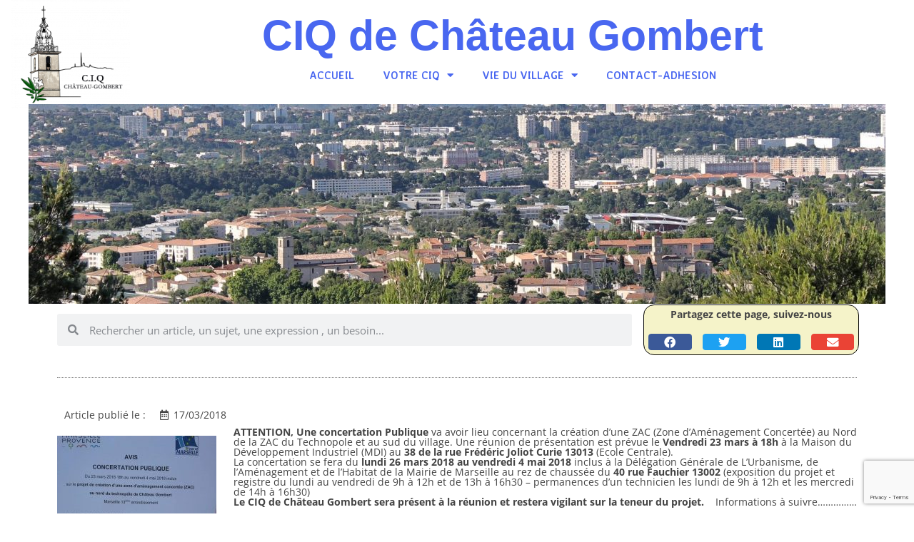

--- FILE ---
content_type: text/html; charset=UTF-8
request_url: https://ciq.chateaugombert.org/avis-de-concertation-publique-creation-dune-zac-au-sud-du-village/
body_size: 14897
content:
<!DOCTYPE html>
<html lang="fr-FR">
<head>
	<meta charset="UTF-8">
	<meta name="viewport" content="width=device-width, initial-scale=1.0, viewport-fit=cover" />			<title>
			AVIS DE CONCERTATION PUBLIQUE : CRÉATION D&rsquo;UNE ZAC AU SUD DU VILLAGE		</title>
		<meta name='robots' content='max-image-preview:large' />
<link rel="alternate" type="application/rss+xml" title=" &raquo; Flux" href="https://ciq.chateaugombert.org/feed/" />
<link rel="alternate" type="application/rss+xml" title=" &raquo; Flux des commentaires" href="https://ciq.chateaugombert.org/comments/feed/" />
<link rel="alternate" type="text/calendar" title=" &raquo; Flux iCal" href="https://ciq.chateaugombert.org/agenda-gombertois/?ical=1" />
<link rel="alternate" title="oEmbed (JSON)" type="application/json+oembed" href="https://ciq.chateaugombert.org/wp-json/oembed/1.0/embed?url=https%3A%2F%2Fciq.chateaugombert.org%2Favis-de-concertation-publique-creation-dune-zac-au-sud-du-village%2F" />
<link rel="alternate" title="oEmbed (XML)" type="text/xml+oembed" href="https://ciq.chateaugombert.org/wp-json/oembed/1.0/embed?url=https%3A%2F%2Fciq.chateaugombert.org%2Favis-de-concertation-publique-creation-dune-zac-au-sud-du-village%2F&#038;format=xml" />
<style id='wp-img-auto-sizes-contain-inline-css' type='text/css'>
img:is([sizes=auto i],[sizes^="auto," i]){contain-intrinsic-size:3000px 1500px}
/*# sourceURL=wp-img-auto-sizes-contain-inline-css */
</style>
<style id='wp-emoji-styles-inline-css' type='text/css'>

	img.wp-smiley, img.emoji {
		display: inline !important;
		border: none !important;
		box-shadow: none !important;
		height: 1em !important;
		width: 1em !important;
		margin: 0 0.07em !important;
		vertical-align: -0.1em !important;
		background: none !important;
		padding: 0 !important;
	}
/*# sourceURL=wp-emoji-styles-inline-css */
</style>
<link rel='stylesheet' id='wp-block-library-css' href='https://ciq.chateaugombert.org/wp-includes/css/dist/block-library/style.min.css?ver=6.9' type='text/css' media='all' />

<style id='classic-theme-styles-inline-css' type='text/css'>
/*! This file is auto-generated */
.wp-block-button__link{color:#fff;background-color:#32373c;border-radius:9999px;box-shadow:none;text-decoration:none;padding:calc(.667em + 2px) calc(1.333em + 2px);font-size:1.125em}.wp-block-file__button{background:#32373c;color:#fff;text-decoration:none}
/*# sourceURL=/wp-includes/css/classic-themes.min.css */
</style>
<link rel='stylesheet' id='contact-form-7-css' href='https://ciq.chateaugombert.org/wp-content/plugins/contact-form-7/includes/css/styles.css?ver=6.1.4' type='text/css' media='all' />
<link rel='stylesheet' id='tribe-events-v2-single-skeleton-css' href='https://ciq.chateaugombert.org/wp-content/plugins/the-events-calendar/build/css/tribe-events-single-skeleton.css?ver=6.15.13' type='text/css' media='all' />
<link rel='stylesheet' id='tribe-events-v2-single-skeleton-full-css' href='https://ciq.chateaugombert.org/wp-content/plugins/the-events-calendar/build/css/tribe-events-single-full.css?ver=6.15.13' type='text/css' media='all' />
<link rel='stylesheet' id='tec-events-elementor-widgets-base-styles-css' href='https://ciq.chateaugombert.org/wp-content/plugins/the-events-calendar/build/css/integrations/plugins/elementor/widgets/widget-base.css?ver=6.15.13' type='text/css' media='all' />
<link rel='stylesheet' id='twentytwelve-fonts-css' href='https://ciq.chateaugombert.org/wp-content/themes/twentytwelve/fonts/font-open-sans.css?ver=20230328' type='text/css' media='all' />
<link rel='stylesheet' id='twentytwelve-style-css' href='https://ciq.chateaugombert.org/wp-content/themes/twentytwelve/style.css?ver=20251202' type='text/css' media='all' />
<link rel='stylesheet' id='twentytwelve-block-style-css' href='https://ciq.chateaugombert.org/wp-content/themes/twentytwelve/css/blocks.css?ver=20251031' type='text/css' media='all' />
<link rel='stylesheet' id='elementor-frontend-css' href='https://ciq.chateaugombert.org/wp-content/plugins/elementor/assets/css/frontend.min.css?ver=3.31.2' type='text/css' media='all' />
<link rel='stylesheet' id='widget-image-css' href='https://ciq.chateaugombert.org/wp-content/plugins/elementor/assets/css/widget-image.min.css?ver=3.31.2' type='text/css' media='all' />
<link rel='stylesheet' id='widget-heading-css' href='https://ciq.chateaugombert.org/wp-content/plugins/elementor/assets/css/widget-heading.min.css?ver=3.31.2' type='text/css' media='all' />
<link rel='stylesheet' id='widget-nav-menu-css' href='https://ciq.chateaugombert.org/wp-content/plugins/elementor-pro/assets/css/widget-nav-menu.min.css?ver=3.31.2' type='text/css' media='all' />
<link rel='stylesheet' id='widget-spacer-css' href='https://ciq.chateaugombert.org/wp-content/plugins/elementor/assets/css/widget-spacer.min.css?ver=3.31.2' type='text/css' media='all' />
<link rel='stylesheet' id='widget-share-buttons-css' href='https://ciq.chateaugombert.org/wp-content/plugins/elementor-pro/assets/css/widget-share-buttons.min.css?ver=3.31.2' type='text/css' media='all' />
<link rel='stylesheet' id='e-apple-webkit-css' href='https://ciq.chateaugombert.org/wp-content/plugins/elementor/assets/css/conditionals/apple-webkit.min.css?ver=3.31.2' type='text/css' media='all' />
<link rel='stylesheet' id='elementor-icons-shared-0-css' href='https://ciq.chateaugombert.org/wp-content/plugins/elementor/assets/lib/font-awesome/css/fontawesome.min.css?ver=5.15.3' type='text/css' media='all' />
<link rel='stylesheet' id='elementor-icons-fa-solid-css' href='https://ciq.chateaugombert.org/wp-content/plugins/elementor/assets/lib/font-awesome/css/solid.min.css?ver=5.15.3' type='text/css' media='all' />
<link rel='stylesheet' id='elementor-icons-fa-brands-css' href='https://ciq.chateaugombert.org/wp-content/plugins/elementor/assets/lib/font-awesome/css/brands.min.css?ver=5.15.3' type='text/css' media='all' />
<link rel='stylesheet' id='widget-search-form-css' href='https://ciq.chateaugombert.org/wp-content/plugins/elementor-pro/assets/css/widget-search-form.min.css?ver=3.31.2' type='text/css' media='all' />
<link rel='stylesheet' id='widget-divider-css' href='https://ciq.chateaugombert.org/wp-content/plugins/elementor/assets/css/widget-divider.min.css?ver=3.31.2' type='text/css' media='all' />
<link rel='stylesheet' id='widget-post-info-css' href='https://ciq.chateaugombert.org/wp-content/plugins/elementor-pro/assets/css/widget-post-info.min.css?ver=3.31.2' type='text/css' media='all' />
<link rel='stylesheet' id='widget-icon-list-css' href='https://ciq.chateaugombert.org/wp-content/plugins/elementor/assets/css/widget-icon-list.min.css?ver=3.31.2' type='text/css' media='all' />
<link rel='stylesheet' id='elementor-icons-fa-regular-css' href='https://ciq.chateaugombert.org/wp-content/plugins/elementor/assets/lib/font-awesome/css/regular.min.css?ver=5.15.3' type='text/css' media='all' />
<link rel='stylesheet' id='elementor-icons-css' href='https://ciq.chateaugombert.org/wp-content/plugins/elementor/assets/lib/eicons/css/elementor-icons.min.css?ver=5.43.0' type='text/css' media='all' />
<link rel='stylesheet' id='elementor-post-2181-css' href='https://ciq.chateaugombert.org/wp-content/uploads/elementor/css/post-2181.css?ver=1766091749' type='text/css' media='all' />
<link rel='stylesheet' id='elementor-post-3455-css' href='https://ciq.chateaugombert.org/wp-content/uploads/elementor/css/post-3455.css?ver=1766091750' type='text/css' media='all' />
<link rel='stylesheet' id='elementor-post-3465-css' href='https://ciq.chateaugombert.org/wp-content/uploads/elementor/css/post-3465.css?ver=1766091750' type='text/css' media='all' />
<link rel='stylesheet' id='elementor-post-4072-css' href='https://ciq.chateaugombert.org/wp-content/uploads/elementor/css/post-4072.css?ver=1766094207' type='text/css' media='all' />
<link rel='stylesheet' id='elementor-gf-local-roboto-css' href='https://ciq.chateaugombert.org/wp-content/uploads/elementor/google-fonts/css/roboto.css?ver=1756127446' type='text/css' media='all' />
<link rel='stylesheet' id='elementor-gf-local-robotoslab-css' href='https://ciq.chateaugombert.org/wp-content/uploads/elementor/google-fonts/css/robotoslab.css?ver=1756127449' type='text/css' media='all' />
<link rel='stylesheet' id='elementor-gf-local-averiasanslibre-css' href='https://ciq.chateaugombert.org/wp-content/uploads/elementor/google-fonts/css/averiasanslibre.css?ver=1756127450' type='text/css' media='all' />
<script type="text/javascript" src="https://ciq.chateaugombert.org/wp-includes/js/jquery/jquery.min.js?ver=3.7.1" id="jquery-core-js"></script>
<script type="text/javascript" src="https://ciq.chateaugombert.org/wp-includes/js/jquery/jquery-migrate.min.js?ver=3.4.1" id="jquery-migrate-js"></script>
<script type="text/javascript" src="https://ciq.chateaugombert.org/wp-content/themes/twentytwelve/js/navigation.js?ver=20250303" id="twentytwelve-navigation-js" defer="defer" data-wp-strategy="defer"></script>
<link rel="https://api.w.org/" href="https://ciq.chateaugombert.org/wp-json/" /><link rel="alternate" title="JSON" type="application/json" href="https://ciq.chateaugombert.org/wp-json/wp/v2/posts/1590" /><link rel="EditURI" type="application/rsd+xml" title="RSD" href="https://ciq.chateaugombert.org/xmlrpc.php?rsd" />
<meta name="generator" content="WordPress 6.9" />
<link rel="canonical" href="https://ciq.chateaugombert.org/avis-de-concertation-publique-creation-dune-zac-au-sud-du-village/" />
<link rel='shortlink' href='https://ciq.chateaugombert.org/?p=1590' />
<meta name="tec-api-version" content="v1"><meta name="tec-api-origin" content="https://ciq.chateaugombert.org"><link rel="alternate" href="https://ciq.chateaugombert.org/wp-json/tribe/events/v1/" /><meta name="generator" content="Elementor 3.31.2; features: additional_custom_breakpoints, e_element_cache; settings: css_print_method-external, google_font-enabled, font_display-auto">
			<style>
				.e-con.e-parent:nth-of-type(n+4):not(.e-lazyloaded):not(.e-no-lazyload),
				.e-con.e-parent:nth-of-type(n+4):not(.e-lazyloaded):not(.e-no-lazyload) * {
					background-image: none !important;
				}
				@media screen and (max-height: 1024px) {
					.e-con.e-parent:nth-of-type(n+3):not(.e-lazyloaded):not(.e-no-lazyload),
					.e-con.e-parent:nth-of-type(n+3):not(.e-lazyloaded):not(.e-no-lazyload) * {
						background-image: none !important;
					}
				}
				@media screen and (max-height: 640px) {
					.e-con.e-parent:nth-of-type(n+2):not(.e-lazyloaded):not(.e-no-lazyload),
					.e-con.e-parent:nth-of-type(n+2):not(.e-lazyloaded):not(.e-no-lazyload) * {
						background-image: none !important;
					}
				}
			</style>
				<style type="text/css" id="twentytwelve-header-css">
		.site-title,
	.site-description {
		position: absolute;
		clip-path: inset(50%);
	}
			</style>
	<style type="text/css" id="custom-background-css">
body.custom-background { background-color: #ffffff; }
</style>
	<link rel="icon" href="https://ciq.chateaugombert.org/wp-content/uploads/2013/03/cropped-logo-CIQ-32x32.jpg" sizes="32x32" />
<link rel="icon" href="https://ciq.chateaugombert.org/wp-content/uploads/2013/03/cropped-logo-CIQ-192x192.jpg" sizes="192x192" />
<link rel="apple-touch-icon" href="https://ciq.chateaugombert.org/wp-content/uploads/2013/03/cropped-logo-CIQ-180x180.jpg" />
<meta name="msapplication-TileImage" content="https://ciq.chateaugombert.org/wp-content/uploads/2013/03/cropped-logo-CIQ-270x270.jpg" />
</head>
<body class="wp-singular post-template-default single single-post postid-1590 single-format-standard custom-background wp-embed-responsive wp-theme-twentytwelve tribe-no-js full-width custom-background-white custom-font-enabled elementor-default elementor-template-full-width elementor-kit-2181 elementor-page-4072">
		<header data-elementor-type="header" data-elementor-id="3455" class="elementor elementor-3455 elementor-location-header" data-elementor-post-type="elementor_library">
					<section class="elementor-section elementor-top-section elementor-element elementor-element-45cf0a6 elementor-section-content-middle elementor-section-boxed elementor-section-height-default elementor-section-height-default" data-id="45cf0a6" data-element_type="section" data-settings="{&quot;background_background&quot;:&quot;classic&quot;}">
							<div class="elementor-background-overlay"></div>
							<div class="elementor-container elementor-column-gap-no">
					<div class="elementor-column elementor-col-33 elementor-top-column elementor-element elementor-element-d7cd1f6" data-id="d7cd1f6" data-element_type="column">
			<div class="elementor-widget-wrap elementor-element-populated">
						<div class="elementor-element elementor-element-d772422 elementor-widget__width-initial elementor-widget elementor-widget-image" data-id="d772422" data-element_type="widget" data-widget_type="image.default">
				<div class="elementor-widget-container">
																<a href="https://ciq.chateaugombert.org/">
							<img src="https://ciq.chateaugombert.org/wp-content/uploads/elementor/thumbs/Logo-png-qbioho2etcz36zny6llcfp40tbmd70dkbx1gp6mf40.png" title="Logo-png" alt="Logo-png" loading="lazy" />								</a>
															</div>
				</div>
					</div>
		</div>
				<div class="elementor-column elementor-col-33 elementor-top-column elementor-element elementor-element-d77f380" data-id="d77f380" data-element_type="column">
			<div class="elementor-widget-wrap elementor-element-populated">
						<div class="elementor-element elementor-element-a8480be elementor-hidden-mobile elementor-widget__width-initial elementor-widget elementor-widget-heading" data-id="a8480be" data-element_type="widget" data-widget_type="heading.default">
				<div class="elementor-widget-container">
					<h2 class="elementor-heading-title elementor-size-xxl">CIQ de Château Gombert</h2>				</div>
				</div>
				<div class="elementor-element elementor-element-218030f elementor-nav-menu__align-center elementor-widget__width-initial elementor-nav-menu--dropdown-tablet elementor-nav-menu__text-align-aside elementor-nav-menu--toggle elementor-nav-menu--burger elementor-widget elementor-widget-nav-menu" data-id="218030f" data-element_type="widget" data-settings="{&quot;layout&quot;:&quot;horizontal&quot;,&quot;submenu_icon&quot;:{&quot;value&quot;:&quot;&lt;i class=\&quot;fas fa-caret-down\&quot;&gt;&lt;\/i&gt;&quot;,&quot;library&quot;:&quot;fa-solid&quot;},&quot;toggle&quot;:&quot;burger&quot;}" data-widget_type="nav-menu.default">
				<div class="elementor-widget-container">
								<nav aria-label="Menu" class="elementor-nav-menu--main elementor-nav-menu__container elementor-nav-menu--layout-horizontal e--pointer-background e--animation-none">
				<ul id="menu-1-218030f" class="elementor-nav-menu"><li class="menu-item menu-item-type-post_type menu-item-object-page menu-item-home menu-item-3510"><a href="https://ciq.chateaugombert.org/" class="elementor-item">Accueil</a></li>
<li class="menu-item menu-item-type-taxonomy menu-item-object-category current-post-ancestor current-menu-parent current-post-parent menu-item-has-children menu-item-280"><a href="https://ciq.chateaugombert.org/category/actions/" class="elementor-item">Votre CiQ</a>
<ul class="sub-menu elementor-nav-menu--dropdown">
	<li class="menu-item menu-item-type-post_type menu-item-object-page menu-item-5945"><a href="https://ciq.chateaugombert.org/vide-grenier/inscription-foire-enfants/" class="elementor-sub-item">inscription foire enfants</a></li>
	<li class="menu-item menu-item-type-post_type menu-item-object-page menu-item-810"><a href="https://ciq.chateaugombert.org/photos/" class="elementor-sub-item">Photos et Vidéos Gombertoises</a></li>
	<li class="menu-item menu-item-type-post_type menu-item-object-page menu-item-4234"><a href="https://ciq.chateaugombert.org/perimetre/" class="elementor-sub-item">Périmètre d&rsquo;intervention</a></li>
	<li class="menu-item menu-item-type-post_type menu-item-object-post menu-item-2920"><a href="https://ciq.chateaugombert.org/livre-blanc-chateau-gombert-2026/" class="elementor-sub-item">Château Gombert 2026 – votre CIQ s’engage</a></li>
	<li class="menu-item menu-item-type-post_type menu-item-object-page menu-item-3598"><a href="https://ciq.chateaugombert.org/journal-ciq/" class="elementor-sub-item">Journal du CIQ</a></li>
	<li class="menu-item menu-item-type-taxonomy menu-item-object-category current-post-ancestor current-menu-parent current-post-parent menu-item-261"><a href="https://ciq.chateaugombert.org/category/projets/" class="elementor-sub-item">Projets</a></li>
	<li class="menu-item menu-item-type-custom menu-item-object-custom menu-item-4436"><a href="https://ciq.chateaugombert.org/agenda-gombertois/" class="elementor-sub-item">Agenda</a></li>
	<li class="menu-item menu-item-type-taxonomy menu-item-object-category menu-item-316"><a href="https://ciq.chateaugombert.org/category/revue-de-presse/" class="elementor-sub-item">Revue de presse</a></li>
</ul>
</li>
<li class="menu-item menu-item-type-taxonomy menu-item-object-category menu-item-has-children menu-item-263"><a href="https://ciq.chateaugombert.org/category/vie-du-village/" class="elementor-item">Vie du village</a>
<ul class="sub-menu elementor-nav-menu--dropdown">
	<li class="menu-item menu-item-type-taxonomy menu-item-object-category menu-item-345"><a href="https://ciq.chateaugombert.org/category/histoire/" class="elementor-sub-item">Histoire</a></li>
	<li class="menu-item menu-item-type-post_type menu-item-object-page menu-item-5964"><a href="https://ciq.chateaugombert.org/jep/" class="elementor-sub-item">Journee-patrimoine</a></li>
	<li class="menu-item menu-item-type-post_type menu-item-object-post menu-item-2924"><a href="https://ciq.chateaugombert.org/vie-du-village-manifestations/" class="elementor-sub-item">Fêtes, spectacles et manifestations</a></li>
	<li class="menu-item menu-item-type-custom menu-item-object-custom menu-item-4248"><a href="https://ciq.chateaugombert.org/liens/" class="elementor-sub-item">Liens utiles</a></li>
</ul>
</li>
<li class="menu-item menu-item-type-post_type menu-item-object-page menu-item-2238"><a target="_blank" href="https://ciq.chateaugombert.org/contact/" class="elementor-item">Contact-Adhesion</a></li>
</ul>			</nav>
					<div class="elementor-menu-toggle" role="button" tabindex="0" aria-label="Permuter le menu" aria-expanded="false">
			<i aria-hidden="true" role="presentation" class="elementor-menu-toggle__icon--open eicon-menu-bar"></i><i aria-hidden="true" role="presentation" class="elementor-menu-toggle__icon--close eicon-close"></i>		</div>
					<nav class="elementor-nav-menu--dropdown elementor-nav-menu__container" aria-hidden="true">
				<ul id="menu-2-218030f" class="elementor-nav-menu"><li class="menu-item menu-item-type-post_type menu-item-object-page menu-item-home menu-item-3510"><a href="https://ciq.chateaugombert.org/" class="elementor-item" tabindex="-1">Accueil</a></li>
<li class="menu-item menu-item-type-taxonomy menu-item-object-category current-post-ancestor current-menu-parent current-post-parent menu-item-has-children menu-item-280"><a href="https://ciq.chateaugombert.org/category/actions/" class="elementor-item" tabindex="-1">Votre CiQ</a>
<ul class="sub-menu elementor-nav-menu--dropdown">
	<li class="menu-item menu-item-type-post_type menu-item-object-page menu-item-5945"><a href="https://ciq.chateaugombert.org/vide-grenier/inscription-foire-enfants/" class="elementor-sub-item" tabindex="-1">inscription foire enfants</a></li>
	<li class="menu-item menu-item-type-post_type menu-item-object-page menu-item-810"><a href="https://ciq.chateaugombert.org/photos/" class="elementor-sub-item" tabindex="-1">Photos et Vidéos Gombertoises</a></li>
	<li class="menu-item menu-item-type-post_type menu-item-object-page menu-item-4234"><a href="https://ciq.chateaugombert.org/perimetre/" class="elementor-sub-item" tabindex="-1">Périmètre d&rsquo;intervention</a></li>
	<li class="menu-item menu-item-type-post_type menu-item-object-post menu-item-2920"><a href="https://ciq.chateaugombert.org/livre-blanc-chateau-gombert-2026/" class="elementor-sub-item" tabindex="-1">Château Gombert 2026 – votre CIQ s’engage</a></li>
	<li class="menu-item menu-item-type-post_type menu-item-object-page menu-item-3598"><a href="https://ciq.chateaugombert.org/journal-ciq/" class="elementor-sub-item" tabindex="-1">Journal du CIQ</a></li>
	<li class="menu-item menu-item-type-taxonomy menu-item-object-category current-post-ancestor current-menu-parent current-post-parent menu-item-261"><a href="https://ciq.chateaugombert.org/category/projets/" class="elementor-sub-item" tabindex="-1">Projets</a></li>
	<li class="menu-item menu-item-type-custom menu-item-object-custom menu-item-4436"><a href="https://ciq.chateaugombert.org/agenda-gombertois/" class="elementor-sub-item" tabindex="-1">Agenda</a></li>
	<li class="menu-item menu-item-type-taxonomy menu-item-object-category menu-item-316"><a href="https://ciq.chateaugombert.org/category/revue-de-presse/" class="elementor-sub-item" tabindex="-1">Revue de presse</a></li>
</ul>
</li>
<li class="menu-item menu-item-type-taxonomy menu-item-object-category menu-item-has-children menu-item-263"><a href="https://ciq.chateaugombert.org/category/vie-du-village/" class="elementor-item" tabindex="-1">Vie du village</a>
<ul class="sub-menu elementor-nav-menu--dropdown">
	<li class="menu-item menu-item-type-taxonomy menu-item-object-category menu-item-345"><a href="https://ciq.chateaugombert.org/category/histoire/" class="elementor-sub-item" tabindex="-1">Histoire</a></li>
	<li class="menu-item menu-item-type-post_type menu-item-object-page menu-item-5964"><a href="https://ciq.chateaugombert.org/jep/" class="elementor-sub-item" tabindex="-1">Journee-patrimoine</a></li>
	<li class="menu-item menu-item-type-post_type menu-item-object-post menu-item-2924"><a href="https://ciq.chateaugombert.org/vie-du-village-manifestations/" class="elementor-sub-item" tabindex="-1">Fêtes, spectacles et manifestations</a></li>
	<li class="menu-item menu-item-type-custom menu-item-object-custom menu-item-4248"><a href="https://ciq.chateaugombert.org/liens/" class="elementor-sub-item" tabindex="-1">Liens utiles</a></li>
</ul>
</li>
<li class="menu-item menu-item-type-post_type menu-item-object-page menu-item-2238"><a target="_blank" href="https://ciq.chateaugombert.org/contact/" class="elementor-item" tabindex="-1">Contact-Adhesion</a></li>
</ul>			</nav>
						</div>
				</div>
					</div>
		</div>
				<div class="elementor-column elementor-col-33 elementor-top-column elementor-element elementor-element-825e6dd" data-id="825e6dd" data-element_type="column">
			<div class="elementor-widget-wrap">
							</div>
		</div>
					</div>
		</section>
				<section class="elementor-section elementor-top-section elementor-element elementor-element-f774e77 elementor-section-full_width elementor-section-height-default elementor-section-height-default" data-id="f774e77" data-element_type="section">
						<div class="elementor-container elementor-column-gap-default">
					<div class="elementor-column elementor-col-100 elementor-top-column elementor-element elementor-element-0725bd8" data-id="0725bd8" data-element_type="column">
			<div class="elementor-widget-wrap elementor-element-populated">
						<div class="elementor-element elementor-element-175971f elementor-widget__width-inherit elementor-widget elementor-widget-image" data-id="175971f" data-element_type="widget" data-widget_type="image.default">
				<div class="elementor-widget-container">
															<img width="1200" height="280" src="https://ciq.chateaugombert.org/wp-content/uploads/2020/08/cropped-Couverture-31-scaled-1.jpg" class="attachment-full size-full wp-image-2493" alt="" srcset="https://ciq.chateaugombert.org/wp-content/uploads/2020/08/cropped-Couverture-31-scaled-1.jpg 1200w, https://ciq.chateaugombert.org/wp-content/uploads/2020/08/cropped-Couverture-31-scaled-1-250x58.jpg 250w, https://ciq.chateaugombert.org/wp-content/uploads/2020/08/cropped-Couverture-31-scaled-1-300x70.jpg 300w" sizes="(max-width: 1200px) 100vw, 1200px" />															</div>
				</div>
					</div>
		</div>
					</div>
		</section>
				<section class="elementor-section elementor-top-section elementor-element elementor-element-805f1f5 elementor-section-content-middle elementor-section-boxed elementor-section-height-default elementor-section-height-default" data-id="805f1f5" data-element_type="section">
						<div class="elementor-container elementor-column-gap-no">
					<div class="elementor-column elementor-col-100 elementor-top-column elementor-element elementor-element-31153d1" data-id="31153d1" data-element_type="column">
			<div class="elementor-widget-wrap">
							</div>
		</div>
					</div>
		</section>
				</header>
				<div data-elementor-type="single-post" data-elementor-id="4072" class="elementor elementor-4072 elementor-location-single post-1590 post type-post status-publish format-standard hentry category-actions category-projets" data-elementor-post-type="elementor_library">
					<section class="elementor-section elementor-top-section elementor-element elementor-element-73a90e6 elementor-section-content-middle elementor-section-boxed elementor-section-height-default elementor-section-height-default" data-id="73a90e6" data-element_type="section">
						<div class="elementor-container elementor-column-gap-default">
					<div class="elementor-column elementor-col-50 elementor-top-column elementor-element elementor-element-0baff31" data-id="0baff31" data-element_type="column">
			<div class="elementor-widget-wrap elementor-element-populated">
						<div class="elementor-element elementor-element-0bc461e elementor-search-form--skin-minimal elementor-widget elementor-widget-search-form" data-id="0bc461e" data-element_type="widget" data-settings="{&quot;skin&quot;:&quot;minimal&quot;}" data-widget_type="search-form.default">
				<div class="elementor-widget-container">
							<search role="search">
			<form class="elementor-search-form" action="https://ciq.chateaugombert.org" method="get">
												<div class="elementor-search-form__container">
					<label class="elementor-screen-only" for="elementor-search-form-0bc461e">Rechercher </label>

											<div class="elementor-search-form__icon">
							<i aria-hidden="true" class="fas fa-search"></i>							<span class="elementor-screen-only">Rechercher </span>
						</div>
					
					<input id="elementor-search-form-0bc461e" placeholder="Rechercher un article, un sujet, une expression , un besoin..." class="elementor-search-form__input" type="search" name="s" value="">
					
					
									</div>
			</form>
		</search>
						</div>
				</div>
					</div>
		</div>
				<div class="elementor-column elementor-col-50 elementor-top-column elementor-element elementor-element-f9bb44a" data-id="f9bb44a" data-element_type="column" data-settings="{&quot;background_background&quot;:&quot;classic&quot;}">
			<div class="elementor-widget-wrap elementor-element-populated">
						<div class="elementor-element elementor-element-b0b0449 elementor-widget elementor-widget-global elementor-global-4291 elementor-widget-heading" data-id="b0b0449" data-element_type="widget" data-widget_type="heading.default">
				<div class="elementor-widget-container">
					<h2 class="elementor-heading-title elementor-size-default">Partagez cette page, suivez-nous</h2>				</div>
				</div>
				<div class="elementor-element elementor-element-027985a elementor-share-buttons--view-icon elementor-share-buttons--skin-minimal elementor-share-buttons--shape-rounded elementor-grid-4 elementor-share-buttons--color-official elementor-widget elementor-widget-share-buttons" data-id="027985a" data-element_type="widget" data-widget_type="share-buttons.default">
				<div class="elementor-widget-container">
							<div class="elementor-grid" role="list">
								<div class="elementor-grid-item" role="listitem">
						<div class="elementor-share-btn elementor-share-btn_facebook" role="button" tabindex="0" aria-label="Partager sur facebook">
															<span class="elementor-share-btn__icon">
								<i class="fab fa-facebook" aria-hidden="true"></i>							</span>
																				</div>
					</div>
									<div class="elementor-grid-item" role="listitem">
						<div class="elementor-share-btn elementor-share-btn_twitter" role="button" tabindex="0" aria-label="Partager sur twitter">
															<span class="elementor-share-btn__icon">
								<i class="fab fa-twitter" aria-hidden="true"></i>							</span>
																				</div>
					</div>
									<div class="elementor-grid-item" role="listitem">
						<div class="elementor-share-btn elementor-share-btn_linkedin" role="button" tabindex="0" aria-label="Partager sur linkedin">
															<span class="elementor-share-btn__icon">
								<i class="fab fa-linkedin" aria-hidden="true"></i>							</span>
																				</div>
					</div>
									<div class="elementor-grid-item" role="listitem">
						<div class="elementor-share-btn elementor-share-btn_email" role="button" tabindex="0" aria-label="Partager sur email">
															<span class="elementor-share-btn__icon">
								<i class="fas fa-envelope" aria-hidden="true"></i>							</span>
																				</div>
					</div>
						</div>
						</div>
				</div>
					</div>
		</div>
					</div>
		</section>
				<section class="elementor-section elementor-top-section elementor-element elementor-element-26e4a75 elementor-section-boxed elementor-section-height-default elementor-section-height-default" data-id="26e4a75" data-element_type="section">
						<div class="elementor-container elementor-column-gap-default">
					<div class="elementor-column elementor-col-100 elementor-top-column elementor-element elementor-element-fb10c70" data-id="fb10c70" data-element_type="column">
			<div class="elementor-widget-wrap elementor-element-populated">
						<div class="elementor-element elementor-element-b17e3ef elementor-widget-divider--view-line elementor-widget elementor-widget-divider" data-id="b17e3ef" data-element_type="widget" data-widget_type="divider.default">
				<div class="elementor-widget-container">
							<div class="elementor-divider">
			<span class="elementor-divider-separator">
						</span>
		</div>
						</div>
				</div>
				<section class="elementor-section elementor-inner-section elementor-element elementor-element-64ca9e2 elementor-section-boxed elementor-section-height-default elementor-section-height-default" data-id="64ca9e2" data-element_type="section">
						<div class="elementor-container elementor-column-gap-default">
					<div class="elementor-column elementor-col-50 elementor-inner-column elementor-element elementor-element-6be3ac4" data-id="6be3ac4" data-element_type="column">
			<div class="elementor-widget-wrap elementor-element-populated">
						<div class="elementor-element elementor-element-323bcff elementor-widget elementor-widget-text-editor" data-id="323bcff" data-element_type="widget" data-widget_type="text-editor.default">
				<div class="elementor-widget-container">
									<p style="text-align: right;">Article publié le :</p>								</div>
				</div>
					</div>
		</div>
				<div class="elementor-column elementor-col-50 elementor-inner-column elementor-element elementor-element-0ae0a86" data-id="0ae0a86" data-element_type="column">
			<div class="elementor-widget-wrap elementor-element-populated">
						<div class="elementor-element elementor-element-901aa0d elementor-widget__width-initial elementor-widget elementor-widget-post-info" data-id="901aa0d" data-element_type="widget" data-widget_type="post-info.default">
				<div class="elementor-widget-container">
							<ul class="elementor-inline-items elementor-icon-list-items elementor-post-info">
								<li class="elementor-icon-list-item elementor-repeater-item-b2b0562 elementor-inline-item" itemprop="datePublished">
										<span class="elementor-icon-list-icon">
								<i aria-hidden="true" class="far fa-calendar-alt"></i>							</span>
									<span class="elementor-icon-list-text elementor-post-info__item elementor-post-info__item--type-date">
										<time>17/03/2018</time>					</span>
								</li>
				</ul>
						</div>
				</div>
					</div>
		</div>
					</div>
		</section>
				<div class="elementor-element elementor-element-b096891 elementor-widget elementor-widget-theme-post-content" data-id="b096891" data-element_type="widget" data-widget_type="theme-post-content.default">
				<div class="elementor-widget-container">
					<p><img fetchpriority="high" fetchpriority="high" decoding="async" class="size-medium wp-image-1588 alignleft" src="http://www.ciq.chateaugombert.org/wp-content/uploads/2018/03/29249428_660019787722374_784362143580344584_n-2-223x300.jpg" alt="" width="223" height="300" srcset="https://ciq.chateaugombert.org/wp-content/uploads/2018/03/29249428_660019787722374_784362143580344584_n-2-223x300.jpg 223w, https://ciq.chateaugombert.org/wp-content/uploads/2018/03/29249428_660019787722374_784362143580344584_n-2-300x403.jpg 300w, https://ciq.chateaugombert.org/wp-content/uploads/2018/03/29249428_660019787722374_784362143580344584_n-2-624x839.jpg 624w, https://ciq.chateaugombert.org/wp-content/uploads/2018/03/29249428_660019787722374_784362143580344584_n-2.jpg 714w" sizes="(max-width: 223px) 100vw, 223px" /><strong>ATTENTION,</strong> <strong>Une concertation Publique</strong> va avoir lieu concernant la création d&rsquo;une ZAC (Zone d&rsquo;Aménagement Concertée) au Nord de la ZAC du Technopole et au sud du village. Une réunion de présentation est prévue le <strong>Vendredi </strong><strong style="font-size: 1rem;">23 mars à 18h</strong><span style="font-size: 1rem;"> à la Maison du Développement Industriel (MDI) au </span><strong style="font-size: 1rem;">38 de la rue Frédéric Joliot Curie</strong><span style="font-size: 1rem;"> <strong>13013</strong> (Ecole Centrale).</span></p>
<p>La concertation se fera du <strong>lundi 26 mars 2018 au vendredi 4 mai 2018</strong> inclus à la Délégation Générale de L&rsquo;Urbanisme, de l&rsquo;Aménagement et de l&rsquo;Habitat de la Mairie de Marseille au rez de chaussée du <strong>40 rue Fauchier 13002</strong> (exposition du projet et registre du lundi au vendredi de 9h à 12h et de 13h à 16h30 &#8211; permanences d&rsquo;un technicien les lundi de 9h à 12h et les mercredi de 14h à 16h30)</p>
<p><strong>Le CIQ de Château Gombert sera présent à la réunion et restera vigilant sur la teneur du projet.    </strong>Informations à suivre&#8230;&#8230;&#8230;&#8230;&#8230;</p>
				</div>
				</div>
					</div>
		</div>
					</div>
		</section>
				<section class="elementor-section elementor-top-section elementor-element elementor-element-025c626 elementor-section-boxed elementor-section-height-default elementor-section-height-default" data-id="025c626" data-element_type="section" data-settings="{&quot;background_background&quot;:&quot;classic&quot;}">
							<div class="elementor-background-overlay"></div>
							<div class="elementor-container elementor-column-gap-default">
					<div class="elementor-column elementor-col-100 elementor-top-column elementor-element elementor-element-571687e" data-id="571687e" data-element_type="column">
			<div class="elementor-widget-wrap elementor-element-populated">
						<div class="elementor-element elementor-element-b9f8129 elementor-widget-divider--view-line elementor-widget elementor-widget-divider" data-id="b9f8129" data-element_type="widget" data-widget_type="divider.default">
				<div class="elementor-widget-container">
							<div class="elementor-divider">
			<span class="elementor-divider-separator">
						</span>
		</div>
						</div>
				</div>
				<div class="elementor-element elementor-element-2acefc8 elementor-align-center elementor-widget__width-initial elementor-widget elementor-widget-global elementor-global-4075 elementor-widget-button" data-id="2acefc8" data-element_type="widget" data-widget_type="button.default">
				<div class="elementor-widget-container">
									<div class="elementor-button-wrapper">
					<a class="elementor-button elementor-button-link elementor-size-sm" href="https://ciq.chateaugombert.org/contact/">
						<span class="elementor-button-content-wrapper">
						<span class="elementor-button-icon">
				<i aria-hidden="true" class="fas fa-user-plus"></i>			</span>
									<span class="elementor-button-text">Rejoignez nous pour AGIR et ne pas SUBIR</span>
					</span>
					</a>
				</div>
								</div>
				</div>
					</div>
		</div>
					</div>
		</section>
				</div>
				<footer data-elementor-type="footer" data-elementor-id="3465" class="elementor elementor-3465 elementor-location-footer" data-elementor-post-type="elementor_library">
					<section class="elementor-section elementor-top-section elementor-element elementor-element-1c23cf8 elementor-section-boxed elementor-section-height-default elementor-section-height-default" data-id="1c23cf8" data-element_type="section">
						<div class="elementor-container elementor-column-gap-default">
					<div class="elementor-column elementor-col-100 elementor-top-column elementor-element elementor-element-63e7e7d" data-id="63e7e7d" data-element_type="column">
			<div class="elementor-widget-wrap elementor-element-populated">
						<div class="elementor-element elementor-element-8ecffbb elementor-widget elementor-widget-spacer" data-id="8ecffbb" data-element_type="widget" data-widget_type="spacer.default">
				<div class="elementor-widget-container">
							<div class="elementor-spacer">
			<div class="elementor-spacer-inner"></div>
		</div>
						</div>
				</div>
					</div>
		</div>
					</div>
		</section>
				<section class="elementor-section elementor-top-section elementor-element elementor-element-4b42004 elementor-section-height-min-height elementor-section-content-top elementor-section-boxed elementor-section-height-default elementor-section-items-middle" data-id="4b42004" data-element_type="section" data-settings="{&quot;background_background&quot;:&quot;classic&quot;}">
						<div class="elementor-container elementor-column-gap-default">
					<div class="elementor-column elementor-col-25 elementor-top-column elementor-element elementor-element-a24282e" data-id="a24282e" data-element_type="column">
			<div class="elementor-widget-wrap elementor-element-populated">
						<div class="elementor-element elementor-element-7963426 elementor-widget elementor-widget-image" data-id="7963426" data-element_type="widget" data-widget_type="image.default">
				<div class="elementor-widget-container">
																<a href="https://ciq.chateaugombert.org/partage/">
							<img src="https://ciq.chateaugombert.org/wp-content/uploads/elementor/thumbs/Cadenas-ferme-rouge.svg-qbkkq6g1r9q4btysim31r834waffcb6wnl8fh58gsg.png" title="Cadenas-ferme-rouge.svg" alt="Cadenas-ferme-rouge.svg" loading="lazy" />								</a>
															</div>
				</div>
					</div>
		</div>
				<div class="elementor-column elementor-col-25 elementor-top-column elementor-element elementor-element-fef293a" data-id="fef293a" data-element_type="column">
			<div class="elementor-widget-wrap elementor-element-populated">
						<div class="elementor-element elementor-element-8bdef9e elementor-widget elementor-widget-heading" data-id="8bdef9e" data-element_type="widget" data-widget_type="heading.default">
				<div class="elementor-widget-container">
					<h2 class="elementor-heading-title elementor-size-small">CIQ de Château Gombert - 35 avenue de Château Gombert 13013 MARSEILLE</h2>				</div>
				</div>
					</div>
		</div>
				<div class="elementor-column elementor-col-25 elementor-top-column elementor-element elementor-element-f1302f5" data-id="f1302f5" data-element_type="column">
			<div class="elementor-widget-wrap elementor-element-populated">
						<div class="elementor-element elementor-element-df6e06f elementor-widget elementor-widget-text-editor" data-id="df6e06f" data-element_type="widget" data-widget_type="text-editor.default">
				<div class="elementor-widget-container">
									<p><a href="https://ciq.chateaugombert.org/mentions-legales/">Mentions légales</a></p>								</div>
				</div>
				<div class="elementor-element elementor-element-3999f46 elementor-widget elementor-widget-text-editor" data-id="3999f46" data-element_type="widget" data-widget_type="text-editor.default">
				<div class="elementor-widget-container">
									<p><a href="https://ciq.chateaugombert.org/contact/">Contact</a></p>								</div>
				</div>
					</div>
		</div>
				<div class="elementor-column elementor-col-25 elementor-top-column elementor-element elementor-element-bd6ea71" data-id="bd6ea71" data-element_type="column">
			<div class="elementor-widget-wrap elementor-element-populated">
						<div class="elementor-element elementor-element-0059bfc elementor-widget elementor-widget-heading" data-id="0059bfc" data-element_type="widget" data-widget_type="heading.default">
				<div class="elementor-widget-container">
					<h2 class="elementor-heading-title elementor-size-small">Partagez la page, suivez-nous</h2>				</div>
				</div>
				<div class="elementor-element elementor-element-a5d9c5d elementor-share-buttons--view-icon elementor-share-buttons--shape-rounded elementor-grid-4 elementor-share-buttons--skin-gradient elementor-share-buttons--color-official elementor-widget elementor-widget-share-buttons" data-id="a5d9c5d" data-element_type="widget" data-widget_type="share-buttons.default">
				<div class="elementor-widget-container">
							<div class="elementor-grid" role="list">
								<div class="elementor-grid-item" role="listitem">
						<div class="elementor-share-btn elementor-share-btn_facebook" role="button" tabindex="0" aria-label="Partager sur facebook">
															<span class="elementor-share-btn__icon">
								<i class="fab fa-facebook" aria-hidden="true"></i>							</span>
																				</div>
					</div>
									<div class="elementor-grid-item" role="listitem">
						<div class="elementor-share-btn elementor-share-btn_twitter" role="button" tabindex="0" aria-label="Partager sur twitter">
															<span class="elementor-share-btn__icon">
								<i class="fab fa-twitter" aria-hidden="true"></i>							</span>
																				</div>
					</div>
									<div class="elementor-grid-item" role="listitem">
						<div class="elementor-share-btn elementor-share-btn_linkedin" role="button" tabindex="0" aria-label="Partager sur linkedin">
															<span class="elementor-share-btn__icon">
								<i class="fab fa-linkedin" aria-hidden="true"></i>							</span>
																				</div>
					</div>
									<div class="elementor-grid-item" role="listitem">
						<div class="elementor-share-btn elementor-share-btn_email" role="button" tabindex="0" aria-label="Partager sur email">
															<span class="elementor-share-btn__icon">
								<i class="fas fa-envelope" aria-hidden="true"></i>							</span>
																				</div>
					</div>
						</div>
						</div>
				</div>
					</div>
		</div>
					</div>
		</section>
				<section class="elementor-section elementor-top-section elementor-element elementor-element-7518453 elementor-section-boxed elementor-section-height-default elementor-section-height-default" data-id="7518453" data-element_type="section" data-settings="{&quot;background_background&quot;:&quot;classic&quot;}">
						<div class="elementor-container elementor-column-gap-default">
					<div class="elementor-column elementor-col-100 elementor-top-column elementor-element elementor-element-e4041ca" data-id="e4041ca" data-element_type="column">
			<div class="elementor-widget-wrap elementor-element-populated">
						<div class="elementor-element elementor-element-ec1a339 elementor-widget elementor-widget-spacer" data-id="ec1a339" data-element_type="widget" data-widget_type="spacer.default">
				<div class="elementor-widget-container">
							<div class="elementor-spacer">
			<div class="elementor-spacer-inner"></div>
		</div>
						</div>
				</div>
					</div>
		</div>
					</div>
		</section>
				<section class="elementor-section elementor-top-section elementor-element elementor-element-1bbf1df9 elementor-section-height-min-height elementor-section-items-top elementor-section-boxed elementor-section-height-default" data-id="1bbf1df9" data-element_type="section" data-settings="{&quot;background_background&quot;:&quot;classic&quot;}">
						<div class="elementor-container elementor-column-gap-extended">
					<div class="elementor-column elementor-col-12 elementor-top-column elementor-element elementor-element-175d9dca" data-id="175d9dca" data-element_type="column">
			<div class="elementor-widget-wrap elementor-element-populated">
						<div class="elementor-element elementor-element-3e41e31a elementor-widget elementor-widget-image" data-id="3e41e31a" data-element_type="widget" data-widget_type="image.default">
				<div class="elementor-widget-container">
																<a href="https://www.bouches-du-rhone.gouv.fr/">
							<img src="https://ciq.chateaugombert.org/wp-content/uploads/elementor/thumbs/Prefecture-qbhken84snk4rdzohmj7eyvxl0kv9lidg1cvcxrk74.jpg" title="Prefecture" alt="Prefecture" loading="lazy" />								</a>
															</div>
				</div>
					</div>
		</div>
				<div class="elementor-column elementor-col-12 elementor-top-column elementor-element elementor-element-268f0cb6" data-id="268f0cb6" data-element_type="column">
			<div class="elementor-widget-wrap elementor-element-populated">
						<div class="elementor-element elementor-element-2f637a85 elementor-widget elementor-widget-image" data-id="2f637a85" data-element_type="widget" data-widget_type="image.default">
				<div class="elementor-widget-container">
																<a href="https://www.maregionsud.fr/">
							<img src="https://ciq.chateaugombert.org/wp-content/uploads/elementor/thumbs/region-qbhjcv3o3du83mvc3sm1p03y0gsqvkirx1d9xjs8ao.jpg" title="region" alt="region" loading="lazy" />								</a>
															</div>
				</div>
					</div>
		</div>
				<div class="elementor-column elementor-col-12 elementor-top-column elementor-element elementor-element-758f258e" data-id="758f258e" data-element_type="column">
			<div class="elementor-widget-wrap elementor-element-populated">
						<div class="elementor-element elementor-element-f022f59 elementor-widget elementor-widget-image" data-id="f022f59" data-element_type="widget" data-widget_type="image.default">
				<div class="elementor-widget-container">
																<a href="https://www.departement13.fr/">
							<img src="https://ciq.chateaugombert.org/wp-content/uploads/elementor/thumbs/1-logoCDQuadri-1-qbhj2qeafnyyyxl39eystk53iyqbx0ax6w8vq6szcw.png" title="Département" alt="Département" loading="lazy" />								</a>
															</div>
				</div>
					</div>
		</div>
				<div class="elementor-column elementor-col-12 elementor-top-column elementor-element elementor-element-3167877c" data-id="3167877c" data-element_type="column">
			<div class="elementor-widget-wrap elementor-element-populated">
						<div class="elementor-element elementor-element-1c3f34d9 elementor-widget__width-initial elementor-widget elementor-widget-image" data-id="1c3f34d9" data-element_type="widget" data-widget_type="image.default">
				<div class="elementor-widget-container">
																<a href="https://ampmetropole.fr/">
							<img src="https://ciq.chateaugombert.org/wp-content/uploads/elementor/thumbs/logo_LAMETROPOLE_H_quadri-blanc-tournant-qbhjmlpgwl66e6q28i5w11mvl6snmo6nl8pdxrcdts.jpg" title="Métropole" alt="Métropole" loading="lazy" />								</a>
															</div>
				</div>
					</div>
		</div>
				<div class="elementor-column elementor-col-12 elementor-top-column elementor-element elementor-element-9c3b717" data-id="9c3b717" data-element_type="column">
			<div class="elementor-widget-wrap elementor-element-populated">
						<div class="elementor-element elementor-element-869af36 elementor-widget__width-initial elementor-widget elementor-widget-image" data-id="869af36" data-element_type="widget" data-widget_type="image.default">
				<div class="elementor-widget-container">
																<a href="https://www.marseille.fr/">
							<img src="https://ciq.chateaugombert.org/wp-content/uploads/elementor/thumbs/Ville_de_Marseille_2021-qbhj36djnukugaxvo3vghy3xmijkjv2cx3c4vw5af4.png" title="Marseille" alt="Marseille" loading="lazy" />								</a>
															</div>
				</div>
					</div>
		</div>
				<div class="elementor-column elementor-col-12 elementor-top-column elementor-element elementor-element-127148dc" data-id="127148dc" data-element_type="column">
			<div class="elementor-widget-wrap elementor-element-populated">
						<div class="elementor-element elementor-element-68ea2344 elementor-widget__width-initial elementor-widget elementor-widget-image" data-id="68ea2344" data-element_type="widget" data-widget_type="image.default">
				<div class="elementor-widget-container">
																<a href="https://mairiemarseille1314.fr/">
							<img src="https://ciq.chateaugombert.org/wp-content/uploads/elementor/thumbs/Logo-1314-qbhj38981inf3iv5d4opmxmutaaaz99tlcn3ug2i2o.png" title="Marseille 13-14" alt="Marseille 13-14" loading="lazy" />								</a>
															</div>
				</div>
					</div>
		</div>
				<div class="elementor-column elementor-col-12 elementor-top-column elementor-element elementor-element-5d5d516d" data-id="5d5d516d" data-element_type="column">
			<div class="elementor-widget-wrap elementor-element-populated">
						<div class="elementor-element elementor-element-159c30bd elementor-widget__width-initial elementor-widget elementor-widget-image" data-id="159c30bd" data-element_type="widget" data-widget_type="image.default">
				<div class="elementor-widget-container">
																<a href="http://www.confederationciq.fr/">
							<img src="https://ciq.chateaugombert.org/wp-content/uploads/elementor/thumbs/LoGo_CIQ_Marseille_V3-qbhkrev7mn1cgpg0xn7rs8wc2fnctl7478db18u1og.jpg" title="Confédération CIQ" alt="Confédération CIQ" loading="lazy" />								</a>
															</div>
				</div>
					</div>
		</div>
				<div class="elementor-column elementor-col-12 elementor-top-column elementor-element elementor-element-60fa4a36" data-id="60fa4a36" data-element_type="column">
			<div class="elementor-widget-wrap elementor-element-populated">
						<div class="elementor-element elementor-element-31d0ef90 elementor-widget elementor-widget-image" data-id="31d0ef90" data-element_type="widget" data-widget_type="image.default">
				<div class="elementor-widget-container">
																<a href="https://fede13.ciq.me/index.php/la-federation-des-ciq-du-13">
							<img src="https://ciq.chateaugombert.org/wp-content/uploads/elementor/thumbs/ciq13-qbhjzkv998xoodvhgm3gy9qytou2w8p91gxpga3pxc.png" title="Fédération CIQ 13" alt="Fédération CIQ 13" loading="lazy" />								</a>
															</div>
				</div>
					</div>
		</div>
					</div>
		</section>
				<section class="elementor-section elementor-top-section elementor-element elementor-element-0424f63 elementor-section-boxed elementor-section-height-default elementor-section-height-default" data-id="0424f63" data-element_type="section" data-settings="{&quot;background_background&quot;:&quot;classic&quot;}">
						<div class="elementor-container elementor-column-gap-default">
					<div class="elementor-column elementor-col-100 elementor-top-column elementor-element elementor-element-e4c9118" data-id="e4c9118" data-element_type="column">
			<div class="elementor-widget-wrap elementor-element-populated">
						<div class="elementor-element elementor-element-ad70529 elementor-widget elementor-widget-spacer" data-id="ad70529" data-element_type="widget" data-widget_type="spacer.default">
				<div class="elementor-widget-container">
							<div class="elementor-spacer">
			<div class="elementor-spacer-inner"></div>
		</div>
						</div>
				</div>
					</div>
		</div>
					</div>
		</section>
				</footer>
		
<script type="speculationrules">
{"prefetch":[{"source":"document","where":{"and":[{"href_matches":"/*"},{"not":{"href_matches":["/wp-*.php","/wp-admin/*","/wp-content/uploads/*","/wp-content/*","/wp-content/plugins/*","/wp-content/themes/twentytwelve/*","/*\\?(.+)"]}},{"not":{"selector_matches":"a[rel~=\"nofollow\"]"}},{"not":{"selector_matches":".no-prefetch, .no-prefetch a"}}]},"eagerness":"conservative"}]}
</script>
		<script>
		( function ( body ) {
			'use strict';
			body.className = body.className.replace( /\btribe-no-js\b/, 'tribe-js' );
		} )( document.body );
		</script>
		<script> /* <![CDATA[ */var tribe_l10n_datatables = {"aria":{"sort_ascending":": activate to sort column ascending","sort_descending":": activate to sort column descending"},"length_menu":"Show _MENU_ entries","empty_table":"No data available in table","info":"Showing _START_ to _END_ of _TOTAL_ entries","info_empty":"Showing 0 to 0 of 0 entries","info_filtered":"(filtered from _MAX_ total entries)","zero_records":"No matching records found","search":"Search:","all_selected_text":"All items on this page were selected. ","select_all_link":"Select all pages","clear_selection":"Clear Selection.","pagination":{"all":"All","next":"Next","previous":"Previous"},"select":{"rows":{"0":"","_":": Selected %d rows","1":": Selected 1 row"}},"datepicker":{"dayNames":["dimanche","lundi","mardi","mercredi","jeudi","vendredi","samedi"],"dayNamesShort":["dim","lun","mar","mer","jeu","ven","sam"],"dayNamesMin":["D","L","M","M","J","V","S"],"monthNames":["janvier","f\u00e9vrier","mars","avril","mai","juin","juillet","ao\u00fbt","septembre","octobre","novembre","d\u00e9cembre"],"monthNamesShort":["janvier","f\u00e9vrier","mars","avril","mai","juin","juillet","ao\u00fbt","septembre","octobre","novembre","d\u00e9cembre"],"monthNamesMin":["Jan","F\u00e9v","Mar","Avr","Mai","Juin","Juil","Ao\u00fbt","Sep","Oct","Nov","D\u00e9c"],"nextText":"Next","prevText":"Prev","currentText":"Today","closeText":"Done","today":"Today","clear":"Clear"}};/* ]]> */ </script>			<script>
				const lazyloadRunObserver = () => {
					const lazyloadBackgrounds = document.querySelectorAll( `.e-con.e-parent:not(.e-lazyloaded)` );
					const lazyloadBackgroundObserver = new IntersectionObserver( ( entries ) => {
						entries.forEach( ( entry ) => {
							if ( entry.isIntersecting ) {
								let lazyloadBackground = entry.target;
								if( lazyloadBackground ) {
									lazyloadBackground.classList.add( 'e-lazyloaded' );
								}
								lazyloadBackgroundObserver.unobserve( entry.target );
							}
						});
					}, { rootMargin: '200px 0px 200px 0px' } );
					lazyloadBackgrounds.forEach( ( lazyloadBackground ) => {
						lazyloadBackgroundObserver.observe( lazyloadBackground );
					} );
				};
				const events = [
					'DOMContentLoaded',
					'elementor/lazyload/observe',
				];
				events.forEach( ( event ) => {
					document.addEventListener( event, lazyloadRunObserver );
				} );
			</script>
			<script type="text/javascript" src="https://ciq.chateaugombert.org/wp-content/plugins/the-events-calendar/common/build/js/user-agent.js?ver=da75d0bdea6dde3898df" id="tec-user-agent-js"></script>
<script type="text/javascript" src="https://ciq.chateaugombert.org/wp-includes/js/dist/hooks.min.js?ver=dd5603f07f9220ed27f1" id="wp-hooks-js"></script>
<script type="text/javascript" src="https://ciq.chateaugombert.org/wp-includes/js/dist/i18n.min.js?ver=c26c3dc7bed366793375" id="wp-i18n-js"></script>
<script type="text/javascript" id="wp-i18n-js-after">
/* <![CDATA[ */
wp.i18n.setLocaleData( { 'text direction\u0004ltr': [ 'ltr' ] } );
//# sourceURL=wp-i18n-js-after
/* ]]> */
</script>
<script type="text/javascript" src="https://ciq.chateaugombert.org/wp-content/plugins/contact-form-7/includes/swv/js/index.js?ver=6.1.4" id="swv-js"></script>
<script type="text/javascript" id="contact-form-7-js-translations">
/* <![CDATA[ */
( function( domain, translations ) {
	var localeData = translations.locale_data[ domain ] || translations.locale_data.messages;
	localeData[""].domain = domain;
	wp.i18n.setLocaleData( localeData, domain );
} )( "contact-form-7", {"translation-revision-date":"2025-02-06 12:02:14+0000","generator":"GlotPress\/4.0.1","domain":"messages","locale_data":{"messages":{"":{"domain":"messages","plural-forms":"nplurals=2; plural=n > 1;","lang":"fr"},"This contact form is placed in the wrong place.":["Ce formulaire de contact est plac\u00e9 dans un mauvais endroit."],"Error:":["Erreur\u00a0:"]}},"comment":{"reference":"includes\/js\/index.js"}} );
//# sourceURL=contact-form-7-js-translations
/* ]]> */
</script>
<script type="text/javascript" id="contact-form-7-js-before">
/* <![CDATA[ */
var wpcf7 = {
    "api": {
        "root": "https:\/\/ciq.chateaugombert.org\/wp-json\/",
        "namespace": "contact-form-7\/v1"
    }
};
//# sourceURL=contact-form-7-js-before
/* ]]> */
</script>
<script type="text/javascript" src="https://ciq.chateaugombert.org/wp-content/plugins/contact-form-7/includes/js/index.js?ver=6.1.4" id="contact-form-7-js"></script>
<script type="text/javascript" src="https://ciq.chateaugombert.org/wp-content/plugins/elementor/assets/js/webpack.runtime.min.js?ver=3.31.2" id="elementor-webpack-runtime-js"></script>
<script type="text/javascript" src="https://ciq.chateaugombert.org/wp-content/plugins/elementor/assets/js/frontend-modules.min.js?ver=3.31.2" id="elementor-frontend-modules-js"></script>
<script type="text/javascript" src="https://ciq.chateaugombert.org/wp-includes/js/jquery/ui/core.min.js?ver=1.13.3" id="jquery-ui-core-js"></script>
<script type="text/javascript" id="elementor-frontend-js-before">
/* <![CDATA[ */
var elementorFrontendConfig = {"environmentMode":{"edit":false,"wpPreview":false,"isScriptDebug":false},"i18n":{"shareOnFacebook":"Partager sur Facebook","shareOnTwitter":"Partager sur Twitter","pinIt":"L\u2019\u00e9pingler","download":"T\u00e9l\u00e9charger","downloadImage":"T\u00e9l\u00e9charger une image","fullscreen":"Plein \u00e9cran","zoom":"Zoom","share":"Partager","playVideo":"Lire la vid\u00e9o","previous":"Pr\u00e9c\u00e9dent","next":"Suivant","close":"Fermer","a11yCarouselPrevSlideMessage":"Diapositive pr\u00e9c\u00e9dente","a11yCarouselNextSlideMessage":"Diapositive suivante","a11yCarouselFirstSlideMessage":"Ceci est la premi\u00e8re diapositive","a11yCarouselLastSlideMessage":"Ceci est la derni\u00e8re diapositive","a11yCarouselPaginationBulletMessage":"Aller \u00e0 la diapositive"},"is_rtl":false,"breakpoints":{"xs":0,"sm":480,"md":768,"lg":1025,"xl":1440,"xxl":1600},"responsive":{"breakpoints":{"mobile":{"label":"Portrait mobile","value":767,"default_value":767,"direction":"max","is_enabled":true},"mobile_extra":{"label":"Mobile Paysage","value":880,"default_value":880,"direction":"max","is_enabled":false},"tablet":{"label":"Tablette en mode portrait","value":1024,"default_value":1024,"direction":"max","is_enabled":true},"tablet_extra":{"label":"Tablette en mode paysage","value":1200,"default_value":1200,"direction":"max","is_enabled":false},"laptop":{"label":"Portable","value":1366,"default_value":1366,"direction":"max","is_enabled":false},"widescreen":{"label":"\u00c9cran large","value":2400,"default_value":2400,"direction":"min","is_enabled":false}},
"hasCustomBreakpoints":false},"version":"3.31.2","is_static":false,"experimentalFeatures":{"additional_custom_breakpoints":true,"theme_builder_v2":true,"landing-pages":true,"e_element_cache":true,"home_screen":true,"global_classes_should_enforce_capabilities":true,"e_variables":true,"cloud-library":true,"e_opt_in_v4_page":true},"urls":{"assets":"https:\/\/ciq.chateaugombert.org\/wp-content\/plugins\/elementor\/assets\/","ajaxurl":"https:\/\/ciq.chateaugombert.org\/wp-admin\/admin-ajax.php","uploadUrl":"https:\/\/ciq.chateaugombert.org\/wp-content\/uploads"},"nonces":{"floatingButtonsClickTracking":"13f22af198"},"swiperClass":"swiper","settings":{"page":[],"editorPreferences":[]},"kit":{"active_breakpoints":["viewport_mobile","viewport_tablet"],"global_image_lightbox":"yes","lightbox_enable_counter":"yes","lightbox_enable_fullscreen":"yes","lightbox_enable_zoom":"yes","lightbox_enable_share":"yes","lightbox_title_src":"title","lightbox_description_src":"description"},"post":{"id":1590,"title":"AVIS%20DE%20CONCERTATION%20PUBLIQUE%20%3A%20CR%C3%89ATION%20D%E2%80%99UNE%20ZAC%20AU%20SUD%20DU%20VILLAGE","excerpt":"","featuredImage":false}};
//# sourceURL=elementor-frontend-js-before
/* ]]> */
</script>
<script type="text/javascript" src="https://ciq.chateaugombert.org/wp-content/plugins/elementor/assets/js/frontend.min.js?ver=3.31.2" id="elementor-frontend-js"></script>
<script type="text/javascript" src="https://ciq.chateaugombert.org/wp-content/plugins/elementor-pro/assets/lib/smartmenus/jquery.smartmenus.min.js?ver=1.2.1" id="smartmenus-js"></script>
<script type="text/javascript" src="https://www.google.com/recaptcha/api.js?render=6LekCospAAAAAE7jF7FI0TdiZTmNTErrnymbi3eZ&amp;ver=3.0" id="google-recaptcha-js"></script>
<script type="text/javascript" src="https://ciq.chateaugombert.org/wp-includes/js/dist/vendor/wp-polyfill.min.js?ver=3.15.0" id="wp-polyfill-js"></script>
<script type="text/javascript" id="wpcf7-recaptcha-js-before">
/* <![CDATA[ */
var wpcf7_recaptcha = {
    "sitekey": "6LekCospAAAAAE7jF7FI0TdiZTmNTErrnymbi3eZ",
    "actions": {
        "homepage": "homepage",
        "contactform": "contactform"
    }
};
//# sourceURL=wpcf7-recaptcha-js-before
/* ]]> */
</script>
<script type="text/javascript" src="https://ciq.chateaugombert.org/wp-content/plugins/contact-form-7/modules/recaptcha/index.js?ver=6.1.4" id="wpcf7-recaptcha-js"></script>
<script type="text/javascript" src="https://ciq.chateaugombert.org/wp-content/plugins/elementor-pro/assets/js/webpack-pro.runtime.min.js?ver=3.31.2" id="elementor-pro-webpack-runtime-js"></script>
<script type="text/javascript" id="elementor-pro-frontend-js-before">
/* <![CDATA[ */
var ElementorProFrontendConfig = {"ajaxurl":"https:\/\/ciq.chateaugombert.org\/wp-admin\/admin-ajax.php","nonce":"4e25db188a","urls":{"assets":"https:\/\/ciq.chateaugombert.org\/wp-content\/plugins\/elementor-pro\/assets\/","rest":"https:\/\/ciq.chateaugombert.org\/wp-json\/"},"settings":{"lazy_load_background_images":true},"popup":{"hasPopUps":false},"shareButtonsNetworks":{"facebook":{"title":"Facebook","has_counter":true},"twitter":{"title":"Twitter"},"linkedin":{"title":"LinkedIn","has_counter":true},"pinterest":{"title":"Pinterest","has_counter":true},"reddit":{"title":"Reddit","has_counter":true},"vk":{"title":"VK","has_counter":true},"odnoklassniki":{"title":"OK","has_counter":true},"tumblr":{"title":"Tumblr"},"digg":{"title":"Digg"},"skype":{"title":"Skype"},"stumbleupon":{"title":"StumbleUpon","has_counter":true},"mix":{"title":"Mix"},"telegram":{"title":"Telegram"},"pocket":{"title":"Pocket","has_counter":true},"xing":{"title":"XING","has_counter":true},"whatsapp":{"title":"WhatsApp"},"email":{"title":"Email"},"print":{"title":"Print"},"x-twitter":{"title":"X"},"threads":{"title":"Threads"}},
"facebook_sdk":{"lang":"fr_FR","app_id":""},"lottie":{"defaultAnimationUrl":"https:\/\/ciq.chateaugombert.org\/wp-content\/plugins\/elementor-pro\/modules\/lottie\/assets\/animations\/default.json"}};
//# sourceURL=elementor-pro-frontend-js-before
/* ]]> */
</script>
<script type="text/javascript" src="https://ciq.chateaugombert.org/wp-content/plugins/elementor-pro/assets/js/frontend.min.js?ver=3.31.2" id="elementor-pro-frontend-js"></script>
<script type="text/javascript" src="https://ciq.chateaugombert.org/wp-content/plugins/elementor-pro/assets/js/elements-handlers.min.js?ver=3.31.2" id="pro-elements-handlers-js"></script>
<script id="wp-emoji-settings" type="application/json">
{"baseUrl":"https://s.w.org/images/core/emoji/17.0.2/72x72/","ext":".png","svgUrl":"https://s.w.org/images/core/emoji/17.0.2/svg/","svgExt":".svg","source":{"concatemoji":"https://ciq.chateaugombert.org/wp-includes/js/wp-emoji-release.min.js?ver=6.9"}}
</script>
<script type="module">
/* <![CDATA[ */
/*! This file is auto-generated */
const a=JSON.parse(document.getElementById("wp-emoji-settings").textContent),o=(window._wpemojiSettings=a,"wpEmojiSettingsSupports"),s=["flag","emoji"];function i(e){try{var t={supportTests:e,timestamp:(new Date).valueOf()};sessionStorage.setItem(o,JSON.stringify(t))}catch(e){}}function c(e,t,n){e.clearRect(0,0,e.canvas.width,e.canvas.height),e.fillText(t,0,0);t=new Uint32Array(e.getImageData(0,0,e.canvas.width,e.canvas.height).data);e.clearRect(0,0,e.canvas.width,e.canvas.height),e.fillText(n,0,0);const a=new Uint32Array(e.getImageData(0,0,e.canvas.width,e.canvas.height).data);return t.every((e,t)=>e===a[t])}function p(e,t){e.clearRect(0,0,e.canvas.width,e.canvas.height),e.fillText(t,0,0);var n=e.getImageData(16,16,1,1);for(let e=0;e<n.data.length;e++)if(0!==n.data[e])return!1;return!0}function u(e,t,n,a){switch(t){case"flag":return n(e,"\ud83c\udff3\ufe0f\u200d\u26a7\ufe0f","\ud83c\udff3\ufe0f\u200b\u26a7\ufe0f")?!1:!n(e,"\ud83c\udde8\ud83c\uddf6","\ud83c\udde8\u200b\ud83c\uddf6")&&!n(e,"\ud83c\udff4\udb40\udc67\udb40\udc62\udb40\udc65\udb40\udc6e\udb40\udc67\udb40\udc7f","\ud83c\udff4\u200b\udb40\udc67\u200b\udb40\udc62\u200b\udb40\udc65\u200b\udb40\udc6e\u200b\udb40\udc67\u200b\udb40\udc7f");case"emoji":return!a(e,"\ud83e\u1fac8")}return!1}function f(e,t,n,a){let r;const o=(r="undefined"!=typeof WorkerGlobalScope&&self instanceof WorkerGlobalScope?new OffscreenCanvas(300,150):document.createElement("canvas")).getContext("2d",{willReadFrequently:!0}),s=(o.textBaseline="top",o.font="600 32px Arial",{});return e.forEach(e=>{s[e]=t(o,e,n,a)}),s}function r(e){var t=document.createElement("script");t.src=e,t.defer=!0,document.head.appendChild(t)}a.supports={everything:!0,everythingExceptFlag:!0},new Promise(t=>{let n=function(){try{var e=JSON.parse(sessionStorage.getItem(o));if("object"==typeof e&&"number"==typeof e.timestamp&&(new Date).valueOf()<e.timestamp+604800&&"object"==typeof e.supportTests)return e.supportTests}catch(e){}return null}();if(!n){if("undefined"!=typeof Worker&&"undefined"!=typeof OffscreenCanvas&&"undefined"!=typeof URL&&URL.createObjectURL&&"undefined"!=typeof Blob)try{var e="postMessage("+f.toString()+"("+[JSON.stringify(s),u.toString(),c.toString(),p.toString()].join(",")+"));",a=new Blob([e],{type:"text/javascript"});const r=new Worker(URL.createObjectURL(a),{name:"wpTestEmojiSupports"});return void(r.onmessage=e=>{i(n=e.data),r.terminate(),t(n)})}catch(e){}i(n=f(s,u,c,p))}t(n)}).then(e=>{for(const n in e)a.supports[n]=e[n],a.supports.everything=a.supports.everything&&a.supports[n],"flag"!==n&&(a.supports.everythingExceptFlag=a.supports.everythingExceptFlag&&a.supports[n]);var t;a.supports.everythingExceptFlag=a.supports.everythingExceptFlag&&!a.supports.flag,a.supports.everything||((t=a.source||{}).concatemoji?r(t.concatemoji):t.wpemoji&&t.twemoji&&(r(t.twemoji),r(t.wpemoji)))});
//# sourceURL=https://ciq.chateaugombert.org/wp-includes/js/wp-emoji-loader.min.js
/* ]]> */
</script>

</body>
</html>


--- FILE ---
content_type: text/html; charset=utf-8
request_url: https://www.google.com/recaptcha/api2/anchor?ar=1&k=6LekCospAAAAAE7jF7FI0TdiZTmNTErrnymbi3eZ&co=aHR0cHM6Ly9jaXEuY2hhdGVhdWdvbWJlcnQub3JnOjQ0Mw..&hl=en&v=7gg7H51Q-naNfhmCP3_R47ho&size=invisible&anchor-ms=20000&execute-ms=30000&cb=kfkhictorl5a
body_size: 48071
content:
<!DOCTYPE HTML><html dir="ltr" lang="en"><head><meta http-equiv="Content-Type" content="text/html; charset=UTF-8">
<meta http-equiv="X-UA-Compatible" content="IE=edge">
<title>reCAPTCHA</title>
<style type="text/css">
/* cyrillic-ext */
@font-face {
  font-family: 'Roboto';
  font-style: normal;
  font-weight: 400;
  font-stretch: 100%;
  src: url(//fonts.gstatic.com/s/roboto/v48/KFO7CnqEu92Fr1ME7kSn66aGLdTylUAMa3GUBHMdazTgWw.woff2) format('woff2');
  unicode-range: U+0460-052F, U+1C80-1C8A, U+20B4, U+2DE0-2DFF, U+A640-A69F, U+FE2E-FE2F;
}
/* cyrillic */
@font-face {
  font-family: 'Roboto';
  font-style: normal;
  font-weight: 400;
  font-stretch: 100%;
  src: url(//fonts.gstatic.com/s/roboto/v48/KFO7CnqEu92Fr1ME7kSn66aGLdTylUAMa3iUBHMdazTgWw.woff2) format('woff2');
  unicode-range: U+0301, U+0400-045F, U+0490-0491, U+04B0-04B1, U+2116;
}
/* greek-ext */
@font-face {
  font-family: 'Roboto';
  font-style: normal;
  font-weight: 400;
  font-stretch: 100%;
  src: url(//fonts.gstatic.com/s/roboto/v48/KFO7CnqEu92Fr1ME7kSn66aGLdTylUAMa3CUBHMdazTgWw.woff2) format('woff2');
  unicode-range: U+1F00-1FFF;
}
/* greek */
@font-face {
  font-family: 'Roboto';
  font-style: normal;
  font-weight: 400;
  font-stretch: 100%;
  src: url(//fonts.gstatic.com/s/roboto/v48/KFO7CnqEu92Fr1ME7kSn66aGLdTylUAMa3-UBHMdazTgWw.woff2) format('woff2');
  unicode-range: U+0370-0377, U+037A-037F, U+0384-038A, U+038C, U+038E-03A1, U+03A3-03FF;
}
/* math */
@font-face {
  font-family: 'Roboto';
  font-style: normal;
  font-weight: 400;
  font-stretch: 100%;
  src: url(//fonts.gstatic.com/s/roboto/v48/KFO7CnqEu92Fr1ME7kSn66aGLdTylUAMawCUBHMdazTgWw.woff2) format('woff2');
  unicode-range: U+0302-0303, U+0305, U+0307-0308, U+0310, U+0312, U+0315, U+031A, U+0326-0327, U+032C, U+032F-0330, U+0332-0333, U+0338, U+033A, U+0346, U+034D, U+0391-03A1, U+03A3-03A9, U+03B1-03C9, U+03D1, U+03D5-03D6, U+03F0-03F1, U+03F4-03F5, U+2016-2017, U+2034-2038, U+203C, U+2040, U+2043, U+2047, U+2050, U+2057, U+205F, U+2070-2071, U+2074-208E, U+2090-209C, U+20D0-20DC, U+20E1, U+20E5-20EF, U+2100-2112, U+2114-2115, U+2117-2121, U+2123-214F, U+2190, U+2192, U+2194-21AE, U+21B0-21E5, U+21F1-21F2, U+21F4-2211, U+2213-2214, U+2216-22FF, U+2308-230B, U+2310, U+2319, U+231C-2321, U+2336-237A, U+237C, U+2395, U+239B-23B7, U+23D0, U+23DC-23E1, U+2474-2475, U+25AF, U+25B3, U+25B7, U+25BD, U+25C1, U+25CA, U+25CC, U+25FB, U+266D-266F, U+27C0-27FF, U+2900-2AFF, U+2B0E-2B11, U+2B30-2B4C, U+2BFE, U+3030, U+FF5B, U+FF5D, U+1D400-1D7FF, U+1EE00-1EEFF;
}
/* symbols */
@font-face {
  font-family: 'Roboto';
  font-style: normal;
  font-weight: 400;
  font-stretch: 100%;
  src: url(//fonts.gstatic.com/s/roboto/v48/KFO7CnqEu92Fr1ME7kSn66aGLdTylUAMaxKUBHMdazTgWw.woff2) format('woff2');
  unicode-range: U+0001-000C, U+000E-001F, U+007F-009F, U+20DD-20E0, U+20E2-20E4, U+2150-218F, U+2190, U+2192, U+2194-2199, U+21AF, U+21E6-21F0, U+21F3, U+2218-2219, U+2299, U+22C4-22C6, U+2300-243F, U+2440-244A, U+2460-24FF, U+25A0-27BF, U+2800-28FF, U+2921-2922, U+2981, U+29BF, U+29EB, U+2B00-2BFF, U+4DC0-4DFF, U+FFF9-FFFB, U+10140-1018E, U+10190-1019C, U+101A0, U+101D0-101FD, U+102E0-102FB, U+10E60-10E7E, U+1D2C0-1D2D3, U+1D2E0-1D37F, U+1F000-1F0FF, U+1F100-1F1AD, U+1F1E6-1F1FF, U+1F30D-1F30F, U+1F315, U+1F31C, U+1F31E, U+1F320-1F32C, U+1F336, U+1F378, U+1F37D, U+1F382, U+1F393-1F39F, U+1F3A7-1F3A8, U+1F3AC-1F3AF, U+1F3C2, U+1F3C4-1F3C6, U+1F3CA-1F3CE, U+1F3D4-1F3E0, U+1F3ED, U+1F3F1-1F3F3, U+1F3F5-1F3F7, U+1F408, U+1F415, U+1F41F, U+1F426, U+1F43F, U+1F441-1F442, U+1F444, U+1F446-1F449, U+1F44C-1F44E, U+1F453, U+1F46A, U+1F47D, U+1F4A3, U+1F4B0, U+1F4B3, U+1F4B9, U+1F4BB, U+1F4BF, U+1F4C8-1F4CB, U+1F4D6, U+1F4DA, U+1F4DF, U+1F4E3-1F4E6, U+1F4EA-1F4ED, U+1F4F7, U+1F4F9-1F4FB, U+1F4FD-1F4FE, U+1F503, U+1F507-1F50B, U+1F50D, U+1F512-1F513, U+1F53E-1F54A, U+1F54F-1F5FA, U+1F610, U+1F650-1F67F, U+1F687, U+1F68D, U+1F691, U+1F694, U+1F698, U+1F6AD, U+1F6B2, U+1F6B9-1F6BA, U+1F6BC, U+1F6C6-1F6CF, U+1F6D3-1F6D7, U+1F6E0-1F6EA, U+1F6F0-1F6F3, U+1F6F7-1F6FC, U+1F700-1F7FF, U+1F800-1F80B, U+1F810-1F847, U+1F850-1F859, U+1F860-1F887, U+1F890-1F8AD, U+1F8B0-1F8BB, U+1F8C0-1F8C1, U+1F900-1F90B, U+1F93B, U+1F946, U+1F984, U+1F996, U+1F9E9, U+1FA00-1FA6F, U+1FA70-1FA7C, U+1FA80-1FA89, U+1FA8F-1FAC6, U+1FACE-1FADC, U+1FADF-1FAE9, U+1FAF0-1FAF8, U+1FB00-1FBFF;
}
/* vietnamese */
@font-face {
  font-family: 'Roboto';
  font-style: normal;
  font-weight: 400;
  font-stretch: 100%;
  src: url(//fonts.gstatic.com/s/roboto/v48/KFO7CnqEu92Fr1ME7kSn66aGLdTylUAMa3OUBHMdazTgWw.woff2) format('woff2');
  unicode-range: U+0102-0103, U+0110-0111, U+0128-0129, U+0168-0169, U+01A0-01A1, U+01AF-01B0, U+0300-0301, U+0303-0304, U+0308-0309, U+0323, U+0329, U+1EA0-1EF9, U+20AB;
}
/* latin-ext */
@font-face {
  font-family: 'Roboto';
  font-style: normal;
  font-weight: 400;
  font-stretch: 100%;
  src: url(//fonts.gstatic.com/s/roboto/v48/KFO7CnqEu92Fr1ME7kSn66aGLdTylUAMa3KUBHMdazTgWw.woff2) format('woff2');
  unicode-range: U+0100-02BA, U+02BD-02C5, U+02C7-02CC, U+02CE-02D7, U+02DD-02FF, U+0304, U+0308, U+0329, U+1D00-1DBF, U+1E00-1E9F, U+1EF2-1EFF, U+2020, U+20A0-20AB, U+20AD-20C0, U+2113, U+2C60-2C7F, U+A720-A7FF;
}
/* latin */
@font-face {
  font-family: 'Roboto';
  font-style: normal;
  font-weight: 400;
  font-stretch: 100%;
  src: url(//fonts.gstatic.com/s/roboto/v48/KFO7CnqEu92Fr1ME7kSn66aGLdTylUAMa3yUBHMdazQ.woff2) format('woff2');
  unicode-range: U+0000-00FF, U+0131, U+0152-0153, U+02BB-02BC, U+02C6, U+02DA, U+02DC, U+0304, U+0308, U+0329, U+2000-206F, U+20AC, U+2122, U+2191, U+2193, U+2212, U+2215, U+FEFF, U+FFFD;
}
/* cyrillic-ext */
@font-face {
  font-family: 'Roboto';
  font-style: normal;
  font-weight: 500;
  font-stretch: 100%;
  src: url(//fonts.gstatic.com/s/roboto/v48/KFO7CnqEu92Fr1ME7kSn66aGLdTylUAMa3GUBHMdazTgWw.woff2) format('woff2');
  unicode-range: U+0460-052F, U+1C80-1C8A, U+20B4, U+2DE0-2DFF, U+A640-A69F, U+FE2E-FE2F;
}
/* cyrillic */
@font-face {
  font-family: 'Roboto';
  font-style: normal;
  font-weight: 500;
  font-stretch: 100%;
  src: url(//fonts.gstatic.com/s/roboto/v48/KFO7CnqEu92Fr1ME7kSn66aGLdTylUAMa3iUBHMdazTgWw.woff2) format('woff2');
  unicode-range: U+0301, U+0400-045F, U+0490-0491, U+04B0-04B1, U+2116;
}
/* greek-ext */
@font-face {
  font-family: 'Roboto';
  font-style: normal;
  font-weight: 500;
  font-stretch: 100%;
  src: url(//fonts.gstatic.com/s/roboto/v48/KFO7CnqEu92Fr1ME7kSn66aGLdTylUAMa3CUBHMdazTgWw.woff2) format('woff2');
  unicode-range: U+1F00-1FFF;
}
/* greek */
@font-face {
  font-family: 'Roboto';
  font-style: normal;
  font-weight: 500;
  font-stretch: 100%;
  src: url(//fonts.gstatic.com/s/roboto/v48/KFO7CnqEu92Fr1ME7kSn66aGLdTylUAMa3-UBHMdazTgWw.woff2) format('woff2');
  unicode-range: U+0370-0377, U+037A-037F, U+0384-038A, U+038C, U+038E-03A1, U+03A3-03FF;
}
/* math */
@font-face {
  font-family: 'Roboto';
  font-style: normal;
  font-weight: 500;
  font-stretch: 100%;
  src: url(//fonts.gstatic.com/s/roboto/v48/KFO7CnqEu92Fr1ME7kSn66aGLdTylUAMawCUBHMdazTgWw.woff2) format('woff2');
  unicode-range: U+0302-0303, U+0305, U+0307-0308, U+0310, U+0312, U+0315, U+031A, U+0326-0327, U+032C, U+032F-0330, U+0332-0333, U+0338, U+033A, U+0346, U+034D, U+0391-03A1, U+03A3-03A9, U+03B1-03C9, U+03D1, U+03D5-03D6, U+03F0-03F1, U+03F4-03F5, U+2016-2017, U+2034-2038, U+203C, U+2040, U+2043, U+2047, U+2050, U+2057, U+205F, U+2070-2071, U+2074-208E, U+2090-209C, U+20D0-20DC, U+20E1, U+20E5-20EF, U+2100-2112, U+2114-2115, U+2117-2121, U+2123-214F, U+2190, U+2192, U+2194-21AE, U+21B0-21E5, U+21F1-21F2, U+21F4-2211, U+2213-2214, U+2216-22FF, U+2308-230B, U+2310, U+2319, U+231C-2321, U+2336-237A, U+237C, U+2395, U+239B-23B7, U+23D0, U+23DC-23E1, U+2474-2475, U+25AF, U+25B3, U+25B7, U+25BD, U+25C1, U+25CA, U+25CC, U+25FB, U+266D-266F, U+27C0-27FF, U+2900-2AFF, U+2B0E-2B11, U+2B30-2B4C, U+2BFE, U+3030, U+FF5B, U+FF5D, U+1D400-1D7FF, U+1EE00-1EEFF;
}
/* symbols */
@font-face {
  font-family: 'Roboto';
  font-style: normal;
  font-weight: 500;
  font-stretch: 100%;
  src: url(//fonts.gstatic.com/s/roboto/v48/KFO7CnqEu92Fr1ME7kSn66aGLdTylUAMaxKUBHMdazTgWw.woff2) format('woff2');
  unicode-range: U+0001-000C, U+000E-001F, U+007F-009F, U+20DD-20E0, U+20E2-20E4, U+2150-218F, U+2190, U+2192, U+2194-2199, U+21AF, U+21E6-21F0, U+21F3, U+2218-2219, U+2299, U+22C4-22C6, U+2300-243F, U+2440-244A, U+2460-24FF, U+25A0-27BF, U+2800-28FF, U+2921-2922, U+2981, U+29BF, U+29EB, U+2B00-2BFF, U+4DC0-4DFF, U+FFF9-FFFB, U+10140-1018E, U+10190-1019C, U+101A0, U+101D0-101FD, U+102E0-102FB, U+10E60-10E7E, U+1D2C0-1D2D3, U+1D2E0-1D37F, U+1F000-1F0FF, U+1F100-1F1AD, U+1F1E6-1F1FF, U+1F30D-1F30F, U+1F315, U+1F31C, U+1F31E, U+1F320-1F32C, U+1F336, U+1F378, U+1F37D, U+1F382, U+1F393-1F39F, U+1F3A7-1F3A8, U+1F3AC-1F3AF, U+1F3C2, U+1F3C4-1F3C6, U+1F3CA-1F3CE, U+1F3D4-1F3E0, U+1F3ED, U+1F3F1-1F3F3, U+1F3F5-1F3F7, U+1F408, U+1F415, U+1F41F, U+1F426, U+1F43F, U+1F441-1F442, U+1F444, U+1F446-1F449, U+1F44C-1F44E, U+1F453, U+1F46A, U+1F47D, U+1F4A3, U+1F4B0, U+1F4B3, U+1F4B9, U+1F4BB, U+1F4BF, U+1F4C8-1F4CB, U+1F4D6, U+1F4DA, U+1F4DF, U+1F4E3-1F4E6, U+1F4EA-1F4ED, U+1F4F7, U+1F4F9-1F4FB, U+1F4FD-1F4FE, U+1F503, U+1F507-1F50B, U+1F50D, U+1F512-1F513, U+1F53E-1F54A, U+1F54F-1F5FA, U+1F610, U+1F650-1F67F, U+1F687, U+1F68D, U+1F691, U+1F694, U+1F698, U+1F6AD, U+1F6B2, U+1F6B9-1F6BA, U+1F6BC, U+1F6C6-1F6CF, U+1F6D3-1F6D7, U+1F6E0-1F6EA, U+1F6F0-1F6F3, U+1F6F7-1F6FC, U+1F700-1F7FF, U+1F800-1F80B, U+1F810-1F847, U+1F850-1F859, U+1F860-1F887, U+1F890-1F8AD, U+1F8B0-1F8BB, U+1F8C0-1F8C1, U+1F900-1F90B, U+1F93B, U+1F946, U+1F984, U+1F996, U+1F9E9, U+1FA00-1FA6F, U+1FA70-1FA7C, U+1FA80-1FA89, U+1FA8F-1FAC6, U+1FACE-1FADC, U+1FADF-1FAE9, U+1FAF0-1FAF8, U+1FB00-1FBFF;
}
/* vietnamese */
@font-face {
  font-family: 'Roboto';
  font-style: normal;
  font-weight: 500;
  font-stretch: 100%;
  src: url(//fonts.gstatic.com/s/roboto/v48/KFO7CnqEu92Fr1ME7kSn66aGLdTylUAMa3OUBHMdazTgWw.woff2) format('woff2');
  unicode-range: U+0102-0103, U+0110-0111, U+0128-0129, U+0168-0169, U+01A0-01A1, U+01AF-01B0, U+0300-0301, U+0303-0304, U+0308-0309, U+0323, U+0329, U+1EA0-1EF9, U+20AB;
}
/* latin-ext */
@font-face {
  font-family: 'Roboto';
  font-style: normal;
  font-weight: 500;
  font-stretch: 100%;
  src: url(//fonts.gstatic.com/s/roboto/v48/KFO7CnqEu92Fr1ME7kSn66aGLdTylUAMa3KUBHMdazTgWw.woff2) format('woff2');
  unicode-range: U+0100-02BA, U+02BD-02C5, U+02C7-02CC, U+02CE-02D7, U+02DD-02FF, U+0304, U+0308, U+0329, U+1D00-1DBF, U+1E00-1E9F, U+1EF2-1EFF, U+2020, U+20A0-20AB, U+20AD-20C0, U+2113, U+2C60-2C7F, U+A720-A7FF;
}
/* latin */
@font-face {
  font-family: 'Roboto';
  font-style: normal;
  font-weight: 500;
  font-stretch: 100%;
  src: url(//fonts.gstatic.com/s/roboto/v48/KFO7CnqEu92Fr1ME7kSn66aGLdTylUAMa3yUBHMdazQ.woff2) format('woff2');
  unicode-range: U+0000-00FF, U+0131, U+0152-0153, U+02BB-02BC, U+02C6, U+02DA, U+02DC, U+0304, U+0308, U+0329, U+2000-206F, U+20AC, U+2122, U+2191, U+2193, U+2212, U+2215, U+FEFF, U+FFFD;
}
/* cyrillic-ext */
@font-face {
  font-family: 'Roboto';
  font-style: normal;
  font-weight: 900;
  font-stretch: 100%;
  src: url(//fonts.gstatic.com/s/roboto/v48/KFO7CnqEu92Fr1ME7kSn66aGLdTylUAMa3GUBHMdazTgWw.woff2) format('woff2');
  unicode-range: U+0460-052F, U+1C80-1C8A, U+20B4, U+2DE0-2DFF, U+A640-A69F, U+FE2E-FE2F;
}
/* cyrillic */
@font-face {
  font-family: 'Roboto';
  font-style: normal;
  font-weight: 900;
  font-stretch: 100%;
  src: url(//fonts.gstatic.com/s/roboto/v48/KFO7CnqEu92Fr1ME7kSn66aGLdTylUAMa3iUBHMdazTgWw.woff2) format('woff2');
  unicode-range: U+0301, U+0400-045F, U+0490-0491, U+04B0-04B1, U+2116;
}
/* greek-ext */
@font-face {
  font-family: 'Roboto';
  font-style: normal;
  font-weight: 900;
  font-stretch: 100%;
  src: url(//fonts.gstatic.com/s/roboto/v48/KFO7CnqEu92Fr1ME7kSn66aGLdTylUAMa3CUBHMdazTgWw.woff2) format('woff2');
  unicode-range: U+1F00-1FFF;
}
/* greek */
@font-face {
  font-family: 'Roboto';
  font-style: normal;
  font-weight: 900;
  font-stretch: 100%;
  src: url(//fonts.gstatic.com/s/roboto/v48/KFO7CnqEu92Fr1ME7kSn66aGLdTylUAMa3-UBHMdazTgWw.woff2) format('woff2');
  unicode-range: U+0370-0377, U+037A-037F, U+0384-038A, U+038C, U+038E-03A1, U+03A3-03FF;
}
/* math */
@font-face {
  font-family: 'Roboto';
  font-style: normal;
  font-weight: 900;
  font-stretch: 100%;
  src: url(//fonts.gstatic.com/s/roboto/v48/KFO7CnqEu92Fr1ME7kSn66aGLdTylUAMawCUBHMdazTgWw.woff2) format('woff2');
  unicode-range: U+0302-0303, U+0305, U+0307-0308, U+0310, U+0312, U+0315, U+031A, U+0326-0327, U+032C, U+032F-0330, U+0332-0333, U+0338, U+033A, U+0346, U+034D, U+0391-03A1, U+03A3-03A9, U+03B1-03C9, U+03D1, U+03D5-03D6, U+03F0-03F1, U+03F4-03F5, U+2016-2017, U+2034-2038, U+203C, U+2040, U+2043, U+2047, U+2050, U+2057, U+205F, U+2070-2071, U+2074-208E, U+2090-209C, U+20D0-20DC, U+20E1, U+20E5-20EF, U+2100-2112, U+2114-2115, U+2117-2121, U+2123-214F, U+2190, U+2192, U+2194-21AE, U+21B0-21E5, U+21F1-21F2, U+21F4-2211, U+2213-2214, U+2216-22FF, U+2308-230B, U+2310, U+2319, U+231C-2321, U+2336-237A, U+237C, U+2395, U+239B-23B7, U+23D0, U+23DC-23E1, U+2474-2475, U+25AF, U+25B3, U+25B7, U+25BD, U+25C1, U+25CA, U+25CC, U+25FB, U+266D-266F, U+27C0-27FF, U+2900-2AFF, U+2B0E-2B11, U+2B30-2B4C, U+2BFE, U+3030, U+FF5B, U+FF5D, U+1D400-1D7FF, U+1EE00-1EEFF;
}
/* symbols */
@font-face {
  font-family: 'Roboto';
  font-style: normal;
  font-weight: 900;
  font-stretch: 100%;
  src: url(//fonts.gstatic.com/s/roboto/v48/KFO7CnqEu92Fr1ME7kSn66aGLdTylUAMaxKUBHMdazTgWw.woff2) format('woff2');
  unicode-range: U+0001-000C, U+000E-001F, U+007F-009F, U+20DD-20E0, U+20E2-20E4, U+2150-218F, U+2190, U+2192, U+2194-2199, U+21AF, U+21E6-21F0, U+21F3, U+2218-2219, U+2299, U+22C4-22C6, U+2300-243F, U+2440-244A, U+2460-24FF, U+25A0-27BF, U+2800-28FF, U+2921-2922, U+2981, U+29BF, U+29EB, U+2B00-2BFF, U+4DC0-4DFF, U+FFF9-FFFB, U+10140-1018E, U+10190-1019C, U+101A0, U+101D0-101FD, U+102E0-102FB, U+10E60-10E7E, U+1D2C0-1D2D3, U+1D2E0-1D37F, U+1F000-1F0FF, U+1F100-1F1AD, U+1F1E6-1F1FF, U+1F30D-1F30F, U+1F315, U+1F31C, U+1F31E, U+1F320-1F32C, U+1F336, U+1F378, U+1F37D, U+1F382, U+1F393-1F39F, U+1F3A7-1F3A8, U+1F3AC-1F3AF, U+1F3C2, U+1F3C4-1F3C6, U+1F3CA-1F3CE, U+1F3D4-1F3E0, U+1F3ED, U+1F3F1-1F3F3, U+1F3F5-1F3F7, U+1F408, U+1F415, U+1F41F, U+1F426, U+1F43F, U+1F441-1F442, U+1F444, U+1F446-1F449, U+1F44C-1F44E, U+1F453, U+1F46A, U+1F47D, U+1F4A3, U+1F4B0, U+1F4B3, U+1F4B9, U+1F4BB, U+1F4BF, U+1F4C8-1F4CB, U+1F4D6, U+1F4DA, U+1F4DF, U+1F4E3-1F4E6, U+1F4EA-1F4ED, U+1F4F7, U+1F4F9-1F4FB, U+1F4FD-1F4FE, U+1F503, U+1F507-1F50B, U+1F50D, U+1F512-1F513, U+1F53E-1F54A, U+1F54F-1F5FA, U+1F610, U+1F650-1F67F, U+1F687, U+1F68D, U+1F691, U+1F694, U+1F698, U+1F6AD, U+1F6B2, U+1F6B9-1F6BA, U+1F6BC, U+1F6C6-1F6CF, U+1F6D3-1F6D7, U+1F6E0-1F6EA, U+1F6F0-1F6F3, U+1F6F7-1F6FC, U+1F700-1F7FF, U+1F800-1F80B, U+1F810-1F847, U+1F850-1F859, U+1F860-1F887, U+1F890-1F8AD, U+1F8B0-1F8BB, U+1F8C0-1F8C1, U+1F900-1F90B, U+1F93B, U+1F946, U+1F984, U+1F996, U+1F9E9, U+1FA00-1FA6F, U+1FA70-1FA7C, U+1FA80-1FA89, U+1FA8F-1FAC6, U+1FACE-1FADC, U+1FADF-1FAE9, U+1FAF0-1FAF8, U+1FB00-1FBFF;
}
/* vietnamese */
@font-face {
  font-family: 'Roboto';
  font-style: normal;
  font-weight: 900;
  font-stretch: 100%;
  src: url(//fonts.gstatic.com/s/roboto/v48/KFO7CnqEu92Fr1ME7kSn66aGLdTylUAMa3OUBHMdazTgWw.woff2) format('woff2');
  unicode-range: U+0102-0103, U+0110-0111, U+0128-0129, U+0168-0169, U+01A0-01A1, U+01AF-01B0, U+0300-0301, U+0303-0304, U+0308-0309, U+0323, U+0329, U+1EA0-1EF9, U+20AB;
}
/* latin-ext */
@font-face {
  font-family: 'Roboto';
  font-style: normal;
  font-weight: 900;
  font-stretch: 100%;
  src: url(//fonts.gstatic.com/s/roboto/v48/KFO7CnqEu92Fr1ME7kSn66aGLdTylUAMa3KUBHMdazTgWw.woff2) format('woff2');
  unicode-range: U+0100-02BA, U+02BD-02C5, U+02C7-02CC, U+02CE-02D7, U+02DD-02FF, U+0304, U+0308, U+0329, U+1D00-1DBF, U+1E00-1E9F, U+1EF2-1EFF, U+2020, U+20A0-20AB, U+20AD-20C0, U+2113, U+2C60-2C7F, U+A720-A7FF;
}
/* latin */
@font-face {
  font-family: 'Roboto';
  font-style: normal;
  font-weight: 900;
  font-stretch: 100%;
  src: url(//fonts.gstatic.com/s/roboto/v48/KFO7CnqEu92Fr1ME7kSn66aGLdTylUAMa3yUBHMdazQ.woff2) format('woff2');
  unicode-range: U+0000-00FF, U+0131, U+0152-0153, U+02BB-02BC, U+02C6, U+02DA, U+02DC, U+0304, U+0308, U+0329, U+2000-206F, U+20AC, U+2122, U+2191, U+2193, U+2212, U+2215, U+FEFF, U+FFFD;
}

</style>
<link rel="stylesheet" type="text/css" href="https://www.gstatic.com/recaptcha/releases/7gg7H51Q-naNfhmCP3_R47ho/styles__ltr.css">
<script nonce="110UQqvZsD4ppA6lftzFig" type="text/javascript">window['__recaptcha_api'] = 'https://www.google.com/recaptcha/api2/';</script>
<script type="text/javascript" src="https://www.gstatic.com/recaptcha/releases/7gg7H51Q-naNfhmCP3_R47ho/recaptcha__en.js" nonce="110UQqvZsD4ppA6lftzFig">
      
    </script></head>
<body><div id="rc-anchor-alert" class="rc-anchor-alert"></div>
<input type="hidden" id="recaptcha-token" value="[base64]">
<script type="text/javascript" nonce="110UQqvZsD4ppA6lftzFig">
      recaptcha.anchor.Main.init("[\x22ainput\x22,[\x22bgdata\x22,\x22\x22,\[base64]/[base64]/[base64]/[base64]/cjw8ejpyPj4+eil9Y2F0Y2gobCl7dGhyb3cgbDt9fSxIPWZ1bmN0aW9uKHcsdCx6KXtpZih3PT0xOTR8fHc9PTIwOCl0LnZbd10/dC52W3ddLmNvbmNhdCh6KTp0LnZbd109b2Yoeix0KTtlbHNle2lmKHQuYkImJnchPTMxNylyZXR1cm47dz09NjZ8fHc9PTEyMnx8dz09NDcwfHx3PT00NHx8dz09NDE2fHx3PT0zOTd8fHc9PTQyMXx8dz09Njh8fHc9PTcwfHx3PT0xODQ/[base64]/[base64]/[base64]/bmV3IGRbVl0oSlswXSk6cD09Mj9uZXcgZFtWXShKWzBdLEpbMV0pOnA9PTM/bmV3IGRbVl0oSlswXSxKWzFdLEpbMl0pOnA9PTQ/[base64]/[base64]/[base64]/[base64]\x22,\[base64]\x22,\x22wrFgw5VJw6YOw4o8LR3CihnDoHcGw5TCvhpCC8OmwoEgwp5FMsKbw6zCscOYPsK9wobDgg3CmgTCnDbDlsKYESUuwoRhWXI4wr7DonoVCBvCk8KNEcKXNWnDlsOER8O/QsKmQ3/DliXCrMOZXUsmU8Oqc8KRwo/Di3/Ds1YNwqrDhMO8bcOhw53CuEnDicODw5vDlMKALsO/wpHDoRRxw6pyI8KTw6PDmXdgY23DiDxdw6/CjsKffMO1w5zDlcKqCMK0w7VbTMOhYsKQIcK7JUYgwplAwot+woRqwqPDhmRqwoxRQW/CrkwzwqDDisOUGQ4lf3F6SSLDhMO0wqPDoj58w4MgHyRJAnBHwqM9W3soIU0zGk/ChAlpw6nDpwzCt8Krw53CnHx7LnUowpDDiHHCnsOrw6Z7w6xdw7XDscKgwoMvaxLCh8K3wqglwoRnwpjCs8KGw4rDp29XewVgw6xVKXAhVBLDtcKuwrtFW3dGXkk/wq3CqHTDt2zDvyDCuC/DpsKdXjo4w4vDug1lw7/Ci8OIKjXDm8OHe8KhwpJnfcKIw7RFCg7DsH7DtWzDlEpowqNhw7cfdcKxw6kiwoBBIiRyw7XCpgTDqEU/w5NdZDnClsK7ciIMwokyW8OxdsO+wo3DvMKDZ01awrEBwq0EM8OZw4IRHMKhw4tgesKRwp19d8OWwowDFcKyB8OhPsK5G8Obd8OyMR7CgMKsw696wr/DpDPCgGPChsKswrI9ZVkQLUfCk8OxwqrDiAzCgsKDfMKQLzscSsKjwrdAEMOewpMYTMOVwqFfW8O7HsOqw4YtM8KJCcOgwofCmX59w5YYX23DqVPCm8K9wqHDkmYNEijDscOrwpA9w4XCssOXw6jDq0LCsgs9IX08D8Omwp5raMOJw43ClsKIb8KLDcKowpMJwp/DgWbCq8K3eHk/GAbDusKHF8OIwpLDrcKSZD/[base64]/DsExLMcOiwqh8wp/DtS91woNnacORQMKPwpLCkcKRwobCuWsswolrwrvCgMOTwpzDrW7Dp8O2CMKlwq7CmzJCFGciHjTCicK1wolVw7pEwqEeMsKdLMKVwojDuAXCqjwRw7xrL3/DqcKHwpFceHpdPcKFwrEGZ8OXRmV9w7AmwrlhCxPChMORw4/CusOeKQxlw67DkcKOwpnDoRLDnE7DsW/[base64]/Ds8KhZ3dLBMKIwpzDqMKsw6zDuMOqwrPDusO3wqLCk3tWbMKtwpE5SCcjw5rDojjDucOxw53DtMOPWcOKwojCvMKewrfDiERrwrUfR8Onw7hTwoR7w7TDisKiClXCh3/CnCpSw4MrP8OPwr7DvMKSVsOJw6rCtMK/w55BIBvDksK6worCksOPWWfDjXVIwqLCvwAjw5PCrV/CnWR1eWlEGsOmCG9SbFLDj0vCmcODwoXClsO2BX/CpRbDoQAsVALCtMO5w59gw7xywppMwqhaQD/CjiDDgcKaW8O8D8KLRwY/wpfCjH8jw5LCqXbDvcKfccO7VRjCuMOpwobDpsOdw78nw7fCoMO0w6TCjnxpwp1NN03Dk8KYwpfDrsK2TSU+aAkswr84SMKhwo1eGcOywrTDqMO6wp3Dh8Ktw51ow7HDosOnw4lhwq9Vwr/CjQ1QasKhZn9XwqfDvMOTwrtYw4B7w5/DoDpRdcKjF8OXKEw6Unp3IXU0XQnCnwbDvQzDvMK8wrgzw4DDp8OwUEo/YDoZwrlDLMO/[base64]/DsMOwOW5daF4FX8OmYVgrw44jDcOKwqLDlHRIDzHDrkPCuUkACsK2w7pUUXRKaSHDk8Oqw6sYGcKyJMKgZRgWw6VVwrPCqTfCocKew63DoMKZw5/Dgz0vwqvCuWEfwq/[base64]/I1vCpMKfXQkCQMOQWkVmw4TCnE85w7N8LF7DtcK6woTDrMOrw57DlcObRMOJw7/CvsK6XMOxw5TDicK4wpfDhHQ2FcOqwqDDvsORw4cMHRwicsOMw4/DvkdCw65vwqPDhmF/w77DlUzCnsK0w6LDjsOAwofCtcKmfsOIO8KmX8Ofw6FzwrxGw5dew5zCvMO2w48rW8KoemnCvT/CtxvDsMKbwqjCpmjCnsKwdShDICfCsxHDtcOzBsKwcHzCpsOjFnw2fsOtREDCjMKVasOHwq9rP34Bw5XDk8KywpXDkC4cwqTCscK5G8KxGcOkdn3DmnBtZAjDq0fCjljDvgMUwpBrH8Opw599UsOVQ8OyWcO4wrJXexHDocK3wpNmGMO5w59Kwp/DpUtAw7PDj2obIHsEKh7DkMOkwrZ9w7nCtcOLw5Zew6/[base64]/[base64]/DtzHCgW3DhjbDiwgOwp3CoMKzAnUYw4sGw6jDksOrwrMSEcK/e8KGw4dcwqtlQ8KewqXCn8Kpw7tld8KocQTCuWzDhsK6fUHCiSlGAcOTwpoBw5DDm8KCOy/DuhsOEsKzAsK1Ji46wroNHcOMF8KXa8KIw7Euwr5tQsKKw7k5AFVtwrdKE8Khwp50wrl2wr/CkBtbA8Ogw54wwpciwrzCmcONw5XDhcOET8KJARBjw7I+eMKjwo3DsFfCksKiw4PClMKHM1zDnzDDv8O1ZsO/fAgBMR1Kwo3DnsOQwqABwrE4w6VRw5ZHCmV1GkIqwrXCrUtDJcOqwq7DusKZdT/DscO2V1QhwrFILsObwrDCn8Ohw4VfRT4Iw4peJsK8MzTCmsKGwq0Aw7jDqcOFB8KROcOnaMOyAcKDw7/DvcOewoHDgjHCgsOKT8OWwr4rAHLDjg/Cj8Ojw6zCjsKjw5rCl0TCh8Orw6ULQsKkR8KzbXkMw4liwocTPXQbMMO5ZxrDgjXCscOXSBPCjjfDnn8KC8O7wrDChMOfw4VGw5IXw458VMKzS8K+dcO9wpQAXMOAw4QJMl/[base64]/[base64]/Dg8O7wpVZwpBQAjTCm8Kbw7IxOmfCuDTDvltpGsOOwobDnRB+wqTCjMKKEgM8wp7CqsKmQwzCrjEQw6MDKMKUasKDwpHDkH/DmsKEwpzCicKHwppJdsOwwrDCtyo1w4LDrsOCdzPCgThuHD7CtHDDr8Oew5dAKnzDqn/DtMOfwrAtwp3DjFDDpg4uw4TCrADCi8OsHgEDOnbCjGfDpMO5wqHCtMKgY2/[base64]/CtsObwoY6L8O2Ahggw5/CjMOeScOVw7DCo2PCmBguWAB4W0zCjMKQwpLCrUIcPMOiEsOewr/[base64]/CpVhiDhLDtMOnEAPDhW7DkQYEwrhQQn3CnFQpw4bDmlMiwozCtMOmw4LDjjLDsMKKw4VuwonDl8Onw6oWw5BAwrrDmBTChcOhHFNResOaCwE9IsOMwrnCtMO+w4zCoMK8w4jCmMK9f3rDucOJwq/DmMO2I2Mvw4VkEC9bN8OjKcOBY8K/wo0Lw4h9N009w4nDmQxfwpQFwrbCqxQVwovDgcO4wqTCo35ccD8gXyPClsOVNQQbwo5KXcOPw55YVcONcMKZw67DuynCp8OPw6vCsw12worCuT7CkcKkbMKZw5vCkg09w4RmQMKcw4VVGxXCp01lbsOGwozCqMOzw5HCpgRnwoEhOHDCuVLCsnLDm8KRakEqw5/DtMOYw6zDo8K9wrfCnMO2JzzCksKXw7nDln8FwrfCrVnDksOKXcKjwqTCgMKAZirDlk/[base64]/Dl8OOw7jCtiRSDcK5w5zCuS9yJlbDpFfClX88wppfLMKFw7XCs8KVGwMLw43CsAPCnR5+woh/w5zCr20PYRlAwrfCn8K3McOYDTrDkUfDkcK+w4DDi2FeesKHaHDDilrCt8O1w7p/fjDDt8K7XAUcEVfChMObwo5EwpHDrcK8w7TDrsOUwrPDoHbCq1Q9B1tMw7DCpMOPFDDDg8Oxwq5iwoHDncOWwo7ClMOnw4fCvsOqwrPDu8KPC8KMcsK1wpHCiWp6w6rCgDgxecObLQA8TMOMw4FTwowUw4nDocKUCkRlwpMjaMOUw65fw7rCqW/CgH3CsEpgwobCnHJ0w4RRBXDCvUjDosOYPsOGch0vYsOMbsOxKRHDqxLCpsKpdxTDr8Onw7zCrT46c8Ohd8Omw6UCfsKQw5PCjBQXw6bCvcOFGB/DgBTCtcKvw5jDlxzDpk06TcKMLH3DiyHCvsKJw74AWsObMTkpGsKHwrLCgnHDscKUCcKHw4zDt8K7w5g/Aw7Ds1nDrx83w5h3wojClcKuw73Cs8Kcw4bDhj0tScKodxchNUrCuicMw4LCpnDCvm7ClsO1wrFvw4cANMKzUsO/acKvw5lmSBDDv8Kmw6FQR8K6cw7Cr8K6wo7Do8OvcT7CoCUMTMKOw6fClXfCp3XCmB3CpMKEDcOMw75UCMO+figwEMKSwqjDr8KOwpM1UyDDkcKxw5bCn2zCkhvDgnVnP8O2VsKFwr3CsMKUw4PDhjXCrcOAGMKCABjDmcKSwqoKSmLCg0PDm8KLWFZuwpt/wrpcw51rwrPCosOsJ8K0w6bDlsOuCAkRwq15wqIhTMKJIk9dwrhuwpHCg8KSVghQD8OnwpPCpcKawozDhEh6I8KAD8OcAgknCzjDgkdFw4PDp8Kpw6TDnsKmwp3ChsKWwr9vw43DtSoTw74qNQQUdMKhw7vDshrCqj7Dswd/[base64]/w7PCksKUw7DCsMKew4nCj8Okw5fDqA90V35JaMO8wpcVYijCsj/DvQ/[base64]/CmwvCs8KTwoXCjxZTwr9Aw7TCrMKRwq3ClG/Dv0I8wqnCjcOfw5pGwrXDijUcwpzCiXZhGsKxMsO1w6tvw7Jiw5zCnMKNO1Z3w5pqw57Dv0vDtVPCsW/DnlMgw5hPb8KdR3rCmDwAZ1ItW8OOwrLCuhd3w6PCu8OjwoLDiloECF8kwr/Dt2jCmwYpBF5fRsKWwowAUsOIwrnDlBkqB8OMwqnCg8K/aMO3KcOowoNiR8K3BlIWVcO3wr/CocKlwqF7w7c6bVHCvS7DgMKkw4jDpcKiNkBAIjg7KxbDoWvCn2zDsAJZw5fCkEXDqXXDg8KYw41BwqsAATtLE8OQw7XCljUlwqXCmQN2wp/CllQKw7sNw4Bxw6wGw6LCp8OAEMK+wpBZbEFgw5LCnWPCocKpEX9AwpfCijE6HcOfPyY/[base64]/CrRPCoiLCocKQbVdrwqzCkCzCqVbCiBRWKMOXQMKvfh3Dv8OZwqvCucKBbyLDgmMKO8KWHsOxw5shw5fCjcOmb8K2w6bCt3DCpB3CmjIWTMKWCDQowo/DhjITSsKlwqPDlEfCqX8iwoZcwpgXJ2fCk0jDqW/DoVfDlFLCkx7Cq8OwwocIw6hCw7jCqW1ewrpgwrrCrCPCnMKcw5XCh8OCY8O2w75aBgMuwq/CkMOBw6wsw5HCvMKaNwHDiDXDh2/CrsOAb8OFw6hrw716wr1/w60Dw4Uzw5bDlMKwVcOUwp7DgcO+Z8KkSsK5F8K+EMOlw6zCqnIyw44RwpMswqPClX7CpWHCrQ7DoEvDnx/DgBoKeAYpwrHCuTnDssKGIxMkAS3DrsKeQg/DtxXDhxXCncK3w47Ds8K3DFPDjjcKwpQ/wrxpwol8wq5rbMKXJGtdLHHCmMKPw4d/w7AHKcOOw7RHw6DCs37CmcKsRMKCw6fCnsKRTcKlwovCjMOvX8OXNcKpw5XDnsOjwrA8w4U0wqDDu3Jkwq/[base64]/wqLDvcOtwrvCkcKEwoHCvMKXL8KrwqRlw4IjwqUBw5bCoSonw4/CrRvDlXPDvRRkQ8O3wrt4w7Q+J8O5worDmMK7XzjCojgNQALCqMKHbcKSwrDDrDbCgVQvfcK8w5Vjw69UNHY+w5zDncKJQMOQScOvwq95wrHCuDvDgsK/Pg/DngzCpsOcw7doNzrDhBBawrgLwrY3NETCscK1w4hRcUbCgsOwEw3DlGJLwrjCunjDtFbCvwoOwpjDlS3DphVRBktqw7zCtnzCnsKpTFBYdMKRXn3Co8OmwrbDsz7CgMKAZUVpw6hWwrVdfRLChB7CjsKWw6JhwrXCkTPDnlthwp/DvVpFCEljw5kVw4/CtMOYw7Ipw5dEP8Occk9JCCRlQnrCncKUw7w/wqw1w4nDosOuZsKAdsK4OEnCnXbDkMK8aSw/M14Nw4pEJj3DnMKETMOswojDv3bCg8KewqDDgcKVwonDkCDCh8KJU1PDgMOcwpzDhcKWw4/DjcOzFTLCm03DosOKw67CqcO/[base64]/CkcKYw4AWR8O/[base64]/CrxPChSfDki4Nw6rChsKYw4IkwqpkekLCvMKmw7DDicKgR8OBX8O2woFWw44bcgHDlMKEwp3CknEffnfCq8O5UsK3w6EPwqDCu1VAE8OaGcKsYU3CmEMMCXjDlVPDosO1wogcZMKTScKTw5kgM8OaOsOvw4/Co3rCk8ORwrsufsONbC4WCsOmw7vCn8OHw6jCmUF0w7pmwo/Co3UFchhiw5LCu3nDkAxORCRZLAdgwqXDizItUhd+UMO7w79mw4/Dk8OxXMOuwqUZF8K9C8KGV1how6nDnAPDr8KSwovCg3LDq3zDpCw3UD4vOjMOUsK+wpRDwr16cBchw7rCjz9gwrfCrTpowqgvDlXDj2oLw4fCr8KOwqpeQVfDhT/DiMKuP8KwwojDrD8nGMKawoPDqcKmaUQ2wrbCrcORTcKXwrDDvAzDtXkrfsKdwr3DrMOPf8KlwpFOw4MNCHvDtcKtEQV+BlrClnzDvsKow5rCi8OBw7XCvcOIRMKUwrLDkDbDqCLDoEAzwoTDr8KPQsKaS8K2N1slwpMEwrA4WD3DhRtQw6zCkg/Ct31qwoLDvSLCv2hrw6HDp3Atw7EVwqzDlBDCsmcAw5rChERzO1hIVUzDowQjLcOEXAHChMOhScOwwqJlV8Kdw5DClcOSw4TCmxvCin4gFAQ4E2oZw4rDqRZ/[base64]/[base64]/CiMK/[base64]/Cu8KkX8KNPcKUwoLDh2cAQVdsR8KuUsKcHcKDwozCrsO0w4Urw45uw4nClykNwr/CnljDh1nCj0LCpE59w7/DpsKqG8KbwotJUxkDwrnCiMO6C33Ch2hXwq8zw7FZEMOEdEAARsKvEkfDqQFTwpwmwqHDgcOxWMK1NsKnwqVaw5PCjMKZYsKkeMO/T8K7GnQjwpDCj8KYLQvCk2rDjsKgAHEtdjYaIEXCrMK5OcOjw7tNCcKfw6pbADjClibCqnLCkn/CtsOPcxnDocOfAMKPw7h4XsKEOTXCmMKkKgcXV8K6fwB0w5ZOdsKaZSfDssOIwrfChjFAdMK2AD4TwqM1w7HCrsO+JMO+XcKRw4RbwpXCisK5w6DDplkxUMOpwqhmw6bDt3kIw5/DljDCnsKVwocmwrfDtwjCtRU6w5poaMKlw63Ck2/DjMK8wqjDncKAw64PJcOwwo0ZM8KWUcKPYsOSwqHDkwYgw65ISmoHLjcSYTLDscK/[base64]/CpQIDb8Kswr9VVD7CmMO4wqbCggDCu8O7w6XDrm9YLifDmhzDs8OtwpMrw5fCiV93wrXDgml6w4jDmWA1LMOeZ8KHOcKEwrRkw6vDosO/[base64]/YMKgQ8O9DMKTw6UDO3jDq1PDn8K4w7rDj8ONOcO6w4vDlcKuwqNcD8KqccOpw7UZw6d6w5wHwpMvwo3Di8Kqw5TDj3YhT8K5K8Kcw6VuwqHCusKiw7hEWy95w5jDo0xRW1nCmWEjTcK2w7kBw4zCpTJow7zDgG/Cj8KPwrbCusOJwo7CuMKPwqkXWsK5GQnCkMOgI8KBdcK+wrQpw7TDvkE+w7bDkHR0w5jDgXB9IS/[base64]/CrxfDtQVFR2HChGfDnER0NG7DsXHCi8KfwqLDn8K7w6MxG8OBScOywpHDm3nCkwjDmQ/CnETDolPCrcKuw457wrI2w6FBYCbCrMOFwp3DusO6w7rCh3/[base64]/PsKlw4kTbR4NesOnPsK5wotwTcO5CsK0w7xvw7PDpjjDjsOFw6rCv3bDlsO/L0LDvcK0PMK0R8OJw77DpRVXLcK2woLCh8K4O8Oxw6Upw4DCjFIMwp4bc8KSwqnCjsOvTsOAGVfCsThPVWdiEgXDgUXCocKLT2wewpHDtHJRwpbDj8KEwqjCmMOzHBPCrQDDhlPDlEJuZ8OAFRh8wqfCksO/[base64]/CmRPDsSTCmyoBwr5CHBLCo8OlwrHDpMKMfMOXwrnCuHrDhT1zQw/CoRd0Wkd+w4PDhcOaLcKJwqgCw63DnGLCpMOCLB7CtMOMwpXCk0g1w7R1wqPCpzPDv8OOwq0Bwo8tFRnDqynCk8OFw7g/[base64]/ClsOnw7/[base64]/bWFuSBTDmEZ2w4fDqsOcJMO4BsOnWAA3w5U8wq7DpsOJwpdoO8Onwq92SMOow5Acw7guIQA4w4/ChcOzwrPCuMKTR8O/w4xNwpLDpcOyw6tcwoMZwqPDllMTSAfDjsKCVMKZw65rc8O5XsKfYTXDosOKPVwgwp/[base64]/ClsKPw5gUw4DDm8OmJMKgRSbDhRPCtmZowrnCgsKTw7h7A2whYsOINlXDqsOFwpfDtmZLXcOMUgDDuXJJw4/[base64]/Cmw0gOMKkVcKgcmoZdDYjwqxMw7jCkMK4UhAJPcKjwrDDmMOkIMOVwonDosKyR0/DkEEnw7soRQ1kwplywqHDkcKFLMOlWjczNsK8wrYUOEFtRErDt8Oqw7cNw6bDiA7Dpxs4L2lcwoFFwq/Dn8OlwoQzwq7CkBrCscOhFcOlw7HDpcOpXwrDmibDocOpwqp1bA5Gw78uwr1Tw6bCkHvDuR4nPMO9cC5KwrPDmzLCn8OZccKnCcOuK8KNw5fDmMKcw7k6FxFMwpDDnsOMw5rCjMKVwrEhP8KgS8KBw5lAwq/Dp2LCocKbw4nCrV7DjnckAyvDkcOPw5sJw7jCnhvCqsO6JMKCL8KAw47Dl8OPw6ZnwrTCujzClMK1w57CiDPCr8OEOMK/DsOGN0vCosOfaMOpGk1YwrRIwqXDnlfCjMOlw65Lwo8TX2sqw4DDpcO2wr/Dg8O2wprCjcK4w6IiwoBEB8KICsOlw63CtMO9w5HDk8KNwpchw5XDrwxSTUEqesOow5U9worCjC/[base64]/DjXLCnHHCi8KIeMKQZghIw7fCosKzw5XDllFsw4/CnsKbw5IpPcOfE8OaCMO/a1JuScOEwpjCiVUHPcOaUSRpVX/ClTXDl8KTNSh0w4XDulJCwpBeJiPDnSpAwpfDgyDDrAsAexoRw5/CuUdZTsOfwpQxwrnDiggEw6XCgi5wW8ONXcOPR8OzDsKAUEDDsA9Sw5fCnTLDowtoWcK/w5oNwrTDjcOcWsKWK1nDrsOMTMKhVcK4w5XDlcKqEj5HbMOrw6/[base64]/DpkHDl0XCgzfCom/DtMKOTMKTworDt8OgwrPDicKCw6vDtXAME8OKQWDDvl0/w7jCmENbwqZpE1PDpAzCvi/CtsOgQsODDsOhY8O0dilwDXISwrhXTcKGwqHClCFzwopewpHDnMKOf8OGw5MMw5fDtSvCtAQMFwbDh2HCuxMcwqpGw5ZbF2PCqsKmwovCl8KEw6Enw47Dl8Oow7RuwrEKYsOuCcODSsKlMcOBwr7CvcKXw4/ClMKjLkZgcwVgw6HDtcKyUgnCrlI6VMOfJ8Odw5TClcKiJMOFcsKXwoDDksOmwqHDtMKWeCwPwrt4wrYzbMKLKMOsecOTwp9tHMKILGvCiVLDh8KvwpEPTFDComPDjsKbZMOcaMO6FMOtw6ZxBsOpRWE9Yw/Dk2TDusKlw4diVHrDoiF1eBd+Th0cZsO4w6DCmcKqScO1SRc7L0/[base64]/DuCfCl8Oaw6Vdw67Di0JQTSRew4rCn27Ci04mGWVGUcOVVsKAMkfDqcO+YXEzR2LDmQXDucKuw5RwwpjCjsOnwrlewqYSw6jCil/Dg8KocknCpQHCunQyw7LDj8KDw7xGW8Kiw4XCgF48w7HChcKJwoVUw4bCqmZyF8OMXT7DjMKBPMO3w5E5w4VtL3nDoMKhfR/CqkdmwrMyCcOLwqXDvQXCo8Kxwp1Iw5PDtgcSwrEHw6jCvTfDvUHDgcKJw4zCqWXDiMKOwpzCicOhwq8Hw6PDjDdTFWp1wrpuU8O8YcO9EMOGwrphSA3DuGXDiy/[base64]/DocO/D8OCbcOyNlZlwqVvwr0owpHCrwhAalckwrZqD8OpI2Acwq7Cu2QZITrCr8KqS8O9wohbw5DCiMK2bcOnw5/[base64]/CmsOSLmdPw5LClmnCusK9wpozPsOvw5PDqloBJ8OHJ0/[base64]/w6HCrsK0YgkOCnktw6d/[base64]/ChTPDjsK9LMObPG3DjcO7KMKwPsKkwoPDoSM1NAnDsmU8wqt/wpjDq8KMa8KVLMK+PsO4w7PDkcOawrR4w5QKw67Dv3HCkB1JSXJ6w6I7w6/[base64]/Dg8K1Y8ORwpTDgHpZDsKDw6zDksK6fsORw5HCrMODIcKuwrZHw714XDEYXsOZKcKwwpoqw587wpBrUGtTPUPDoQPDt8KFwowrw5EhwqvDilldDFvCjHwvNcOsSEU3Q8KOI8OXw7rCtcO1wqLChW4qScOLwrfDocO2OTjCpzsUwo/DucOXEcKLIVU/[base64]/Dki7CoWPCqcKzw53DgF1+aDkHwojDjUlJwqRxwp8PH8KmdAXDkcKTdMO6wqpITcO7w6DCpsKKCj/[base64]/CgUQNwrTDgngwbCQuL8OYQRN5w7DCjUfCscKkPcKIw7DCg09gwo1NXmkHfizDvMOiw7scwp7DnMOGfXcXbsKnQ1/CkXTCrsOUSXh8LjPCqcKaLT9PXDhSwqERw7TCimbDhsKCW8O4SBvCrMOMLXLClsK2DUVuw4zCr1TClsOjwpDDjMK3w5MMw7XDk8OyQAHDh2bDn2MHwrI7wp/ChDFqw6bCrALCuQ9rw43DkDg5McKNw5PCnyzDpTJewrAyw5XCt8KcwoZHFSJ9IcKvXsKWDMONwqF2w67CjMKXw70UER0/L8KKQCY2IVgQwpLDkjzCqGEWTwIawpHCozwHwqDCiih7wrnDvB3CrsKlGcKSPAA9woLChMK3wpTDrcO7wr/DgsOkwrvCg8KkwobClxXDuH0zwpN0wrbDrhrDgMO2WAoyYT92w4pUNCtlwoUYfcK2FkYLTA7CtcOCw6vCusKYw7hjw6Rxw59jfmrClmDCksKXDydPwr4OV8OgVMOfwo59NsO4w5dqw7EhCWUEwrJ+w78mJcKFDX/Drm7DiDoYw5LDlcOFw4DDn8O4w4nCjx7Dqk/Dh8OePsKdw57DhsK9HMKjw4nChAlhwqM8FcOVw7NUwrtjwoDDrsKRbcKswqxUw4kcYDPCs8KrwrLDnAJfwr3DmMK+TsO3wos/wo/[base64]/CoQ/Dk2oyw5N+ZTPCscODOVHCocKVZFrCvcKAwpRuEBh/[base64]/[base64]/Ds8OhwrkvwoZlw5nCqHfDiUzDolrCt8KUY8Kzfihlwp7Dm1rDkhkpWl7CigfCjcO/wqzDj8OhWlxOwqnDq8KUYWDCusO8w71Vw75AWcK6IcKWB8KswolMY8Knw7FQw7HDnF5fIjF2S8ODwoFBdMO+HSQ8GXUJcMKHQsOTwq40w70LwpF3fMOhEMKkJsOxWW/[base64]/[base64]/[base64]/d8KIw6/Do8KoX2XDrDJ/bR/CgSbDksKZwpbClyLCosKFw7TDtnXDkw/[base64]/CjBteJj7DmzDCuWNgCMOXZWtVw53DihfCk8Olwq0Ow55dworDicKQw7cBaE7CvcKQwojDp2XCl8KmU8KFwqvDjGLCnlXDicORw5/DqRBgNMKKBDvCjjXDvsOtw5rClxgaaU3DjkHDt8OjFMKaw5TDsgzCjl/[base64]/Cn3jChsO0XlNWA2XDtFMvPcKpG0NGB8KfSsKndk5aLjU9DMKew7wcwpxFw4/Dr8OvHMO5wq9Dw6HDv3smw6NQdcOhwoIFRDgRw7wNUsOVw4FdO8KSwqDDssOLwqFfwqArwo1LX31HMcOXwrcIR8KBwpnDkcKlw7ZHK8KQCQ4rw5c9Q8Khwq3DpjQIwp3Dsz8+wpFCw6/CqsOmw6/Ds8Kfw53DnAtdworCnWEzJibDh8KZw4EAT0hsMTTCqQHCmzF5w5N7w6XDl18Sw4fCpnfDkCbCg8KkSVvDokjDp0gdMBfDscKlThcXw6TCp1TCmSbDu240w5LDmsO+w7LDmAgkwrYeRcOOdMOmw4/DmcK1WsKMecKUwqjDhMKVA8OcDcOyH8Oywo/CjsK0w4MswofCogRjw6Fiwp4nw6QhwpjDoRfDoQfCksOlwq/DmksSwqrDusOQGHRHwqHDqGrClQvDo2DDvkB+wpYGw5ksw58KKglGByFTAMOsHsO2w5pUw5vCrg9eczt8w5LCmsO7acOfWGVZwr/DjcKVwoDDqMORwpp3wr7DscONesKhw4zCt8K9NVA4wpnCkmDDg2DCqGnCjU7CvzHCqy82fWNHwr1bwofCskR0wqfDusOtwpLDpsKnwok7w615EsOFwoAAL2RywqVPKsOyw7o/wpE+WSI2woxaWQ/ClsK/[base64]/DmAXDhMK5GcK/wqM/fcKXw4oBwrtSYMOHTMKEE33CrjXDjQTCrMOIbsO8w70DScOqw6cDb8OYKcOIYX7DnsOYIyHCgizCs8KUQy3DhSZpwqgcwo/ChcOQZz/DvMKFw4N1w7PChW/[base64]/Do0/CjMKiNcKsGGPDvcOdKsOHwoHDt0djwpjCmMOuNcKmcMOPwr7CnioPRRPDsATCqApFw6YGw47Co8KtJcKSQ8K2w5lKAkR2wqvCjcK4wqbDo8OAw6t+bzh4NsKWIcKzwrEeQTNmw7JKw6HDh8KZwo1vwoLCtStGwo/[base64]/DgQI1asOXXiEvAMK1XcKMw40ew7syw4DClMKdw7/DgykTw4LCmg1BYcOOwp8VMcKPLkYSYMOJw6fDiMOyw6PCj3zCm8KDwrbDl0PCtXHCv0LDs8OwPBbDhzrCklLDuCNZwptOwqNQw6bDmGwRwojChVtgwqjDozrCghTCkgrDqcOBw5oXw4bCscKCLirDvUTDgydXL3fDpsOGwobCpcO/HMKLwq4SwrDDvBMZw7fCq2FlSsKyw6XCocKMFsK0wo02wqTDssORRMK9wp3CjTHCg8ORbiViT1Muw4bCsx/[base64]/Q3nCksOXcsOqSMKtN2d+wqZseVBmwofDncKIw7t8ZMO7WsKLKcKrwrjDikLClz91w5PDusOuw7PDhyXCgXIuw4gpZDzClCt4YMOyw4tOw4fCg8KMJCYhG8OGKcOdwpbDkMKSw6LCg8ORMwHDsMOORsKJw4XCtDjCosKhHWxowoA0wpDDicK5w6xrDMOvNV/DgMOmwpfCh2vCn8O/TcO0w7NUMT8ENyxObwRDwrDDuMKIf2U1w6fDmz1dw4dAVsOyw6TDm8KKwpDCuXcReSglLDB3MEdNw7HDky4VJ8K7w7Qjw4/DiRpVRsONBMK1WMKEwq7Ck8KHdGFadSrDl3wjE8OSB07Cohgfw7LDg8OIUMK0w5vDhHHCnMKVwrVPwqBPa8KVwqvDi8O/[base64]/ChGd/w5zCmsOYwpzCkGBxCMOjYRdBfCgvw4cCYXJMXMKKw6FGLndgYlbDmsK+wq7DncKlw6EldhY9wr3Diw/CsCDDqsOawo8oEMOKP3Vsw4NCNcKewqcgBMOCw5Akw7fDhXnCnMKcPcORSsK/PsOQYMK5T8Kmw6sSOyfDpU/[base64]/DkRt5PMOOw78GFnTDkBV6e2AVw7nDjcKrwqTDnEvDvz5DJMKBRVMGwqHDolp4wo/Dnx7CoFJxwpDCtx0IATvDnl1pwqHDuUXCksKjw5g5UcKUw5BhJSLCuA3Do0B6CMK/w5Asd8KsHAo0FDJkKjTCk3BiH8OzNcOZwpARNE8twrQwwqLCgGZXJsOpLMKyJznDvidzU8ODwpHCuMOiKcKRw7ZRw6LCqQ06JFkaKcOVMXbCt8Oiw7IrMsOlwoMYCGUbw7TDpMOuw6bDm8ObE8Kiw5wmDMOawozDg0vCksKEPsODw4t2w7/ClRp+dUHDlMK6Lk9xMcOWASZuB03DqA/DmMKCw7/CrytLJTo5KnrDicOoaMKVSS0dwoAIG8Onw7ZfC8O5AMOLwpZfHHp6wojDhcOnRTbDlsKbw5Jrw6nDssK2w6HDtXvDucOswo5mGcKUf3HCqsOJw5TDlDFfAMOow5l7woHDqBodw6LDnMKow4/Cn8Kyw4MZw57CgcOLwp5wIipQSGUmYS7Cg2FIWkk0eyYowp0rwoRqXMOPwoUhJyLDsMO8HMKhwqU5w4gQwqPCgcKveTdnIEjDsGwjwoLDtSwBw4DDl8O7X8KwbjTDqcOQannDuXQmSUjDlcKjw5oaSsOTwoMuw41swp1zw6/Cp8KtIsOUw7knwr0kWMOBfsKCw7jDgsKzEmR6wo/Chl0XW2FZV8KVQD5VwrvDjn7CsVlmUsKuTcKjYBHCikzDucOWw4zCn8O6w6MhIG3CpDJQwqFJTDkaHsK1RERPCVfCmRJmXlZDTXA9S0sFEi7DuBwtecKlw6dyw4zCgcOqEsOSwqAGw7pSfnrDlMO1w51fFyHCsjQtwr3DgcKZNsOJwrpuLMKnwoTDuMOww5PDnj/DnsKkw5VddBHDjcOIN8KgLsO/eyFjZxtEH2nCosKTw6TDuwnDpsK3w6R1Z8ONw4x2L8KLQMKaCcO8PXDDjjXDs8OvIm7DhsKrOmMRb8KPMj1UTcOtPyHDp8K0w41Ow4DCicKuwp4xwrM9wq/Du3XDlFXDssKHMMKkNj/CkcKOL27CtsO1BsKdw7Ejw5d1dEg1w44iHyTCr8K7w6jDrFNawqRTY8KQMcO2GcKGwp85I35VwqDDqMKiAsOnw7/CgcKdQ2NebcKgwqjDscKJw5/[base64]/[base64]/CmsO3ecK5OTLDvHVVwo3Cl8KARlN/[base64]/DgzTDpRrDimlXZ8KkD3zCkSjDvxvCscOSw4gNw6TCg8OqaSTDohV7w71ee8KnEUTDgzs5AUjDjsKzQXR5wrpkw7dRwrNLwqFzXMOsKMOYw44BwqgsCsKjUMOhwqoIwrvDkQl6wo5IwoLChcKhw7/ClTRYw4/[base64]/[base64]/[base64]/[base64]/w54Jw4/CpcKTwqFNwrtqaDhcDsKrwrRPwrlPWkjDtcKlOwMYw5s7C0TCu8Oqw5JBIMKfw67DpzAAw45Jw6XCpxDDu2Vewp/Dnz8UXV1jJSheYsKMwq4Hwq8xW8KrwoktwpsaUQPCmsO4w6NJw4VxO8O2w43DhmIMwrjDo2LDgDpaB1w3w74ibcKPO8KEw7otw7EuKcKdw5TCglPCji/Cj8OPw4DDucOFegXDl2jCrH95wo8XwpthMAJ4wqXDqcKne0FuJ8K6wrdXKSA9wpJWNC3CpUMKXMKCwoI8wrB2KcOkVsOqezUIw7vCqy1GDSwbUsO7w6kEVMOLw5fCvkd5wqDCj8KswoIZ\x22],null,[\x22conf\x22,null,\x226LekCospAAAAAE7jF7FI0TdiZTmNTErrnymbi3eZ\x22,0,null,null,null,1,[21,125,63,73,95,87,41,43,42,83,102,105,109,121],[-1442069,202],0,null,null,null,null,0,null,0,null,700,1,null,0,\[base64]/tzcYADoGZWF6dTZkEg4Iiv2INxgAOgVNZklJNBoZCAMSFR0U8JfjNw7/vqUGGcSdCRmc4owCGQ\\u003d\\u003d\x22,0,1,null,null,1,null,0,0],\x22https://ciq.chateaugombert.org:443\x22,null,[3,1,1],null,null,null,1,3600,[\x22https://www.google.com/intl/en/policies/privacy/\x22,\x22https://www.google.com/intl/en/policies/terms/\x22],\x22Yj3ffbL0s1ONipk+sFj9xkqgdDgQUIAJvgV31jyN8Sg\\u003d\x22,1,0,null,1,1767423504651,0,0,[12,186],null,[100],\x22RC-UND_2xnZvBMseg\x22,null,null,null,null,null,\x220dAFcWeA7P0mG6rAY414n64uwJi-8R2I8JfMlXNX7t1zIhy_UDbvfEsh4Ty5QApWF_sjSqmiM0ybS6b-MIZC-icWRWZJ0aaIpO6w\x22,1767506304356]");
    </script></body></html>

--- FILE ---
content_type: text/css
request_url: https://ciq.chateaugombert.org/wp-content/uploads/elementor/css/post-3455.css?ver=1766091750
body_size: 6613
content:
.elementor-3455 .elementor-element.elementor-element-45cf0a6 > .elementor-container > .elementor-column > .elementor-widget-wrap{align-content:center;align-items:center;}.elementor-3455 .elementor-element.elementor-element-45cf0a6 > .elementor-container{max-width:1274px;text-align:center;}.elementor-3455 .elementor-element.elementor-element-45cf0a6 > .elementor-background-overlay{opacity:0.5;transition:background 0.3s, border-radius 0.3s, opacity 0.3s;}.elementor-3455 .elementor-element.elementor-element-45cf0a6{transition:background 0.3s, border 0.3s, border-radius 0.3s, box-shadow 0.3s;margin-top:0px;margin-bottom:0px;}.elementor-bc-flex-widget .elementor-3455 .elementor-element.elementor-element-d7cd1f6.elementor-column .elementor-widget-wrap{align-items:center;}.elementor-3455 .elementor-element.elementor-element-d7cd1f6.elementor-column.elementor-element[data-element_type="column"] > .elementor-widget-wrap.elementor-element-populated{align-content:center;align-items:center;}.elementor-3455 .elementor-element.elementor-element-d7cd1f6.elementor-column > .elementor-widget-wrap{justify-content:center;}.elementor-3455 .elementor-element.elementor-element-d7cd1f6 > .elementor-widget-wrap > .elementor-widget:not(.elementor-widget__width-auto):not(.elementor-widget__width-initial):not(:last-child):not(.elementor-absolute){margin-bottom:0px;}.elementor-3455 .elementor-element.elementor-element-d772422{width:var( --container-widget-width, 87.144% );max-width:87.144%;--container-widget-width:87.144%;--container-widget-flex-grow:0;align-self:center;text-align:center;}.elementor-3455 .elementor-element.elementor-element-a8480be{width:var( --container-widget-width, 108.06% );max-width:108.06%;--container-widget-width:108.06%;--container-widget-flex-grow:0;}.elementor-3455 .elementor-element.elementor-element-a8480be .elementor-heading-title{font-family:"Verdana", arial;color:var( --e-global-color-d9bafa9 );}.elementor-3455 .elementor-element.elementor-element-218030f{width:var( --container-widget-width, 100.351% );max-width:100.351%;--container-widget-width:100.351%;--container-widget-flex-grow:0;}.elementor-3455 .elementor-element.elementor-element-218030f > .elementor-widget-container{margin:3px 3px 3px 3px;}.elementor-3455 .elementor-element.elementor-element-218030f .elementor-menu-toggle{margin:0 auto;}.elementor-3455 .elementor-element.elementor-element-218030f .elementor-nav-menu .elementor-item{font-family:"Averia Sans Libre", arial;font-size:15px;font-weight:600;text-transform:uppercase;font-style:normal;}.elementor-3455 .elementor-element.elementor-element-218030f .elementor-nav-menu--main .elementor-item{color:var( --e-global-color-d9bafa9 );fill:var( --e-global-color-d9bafa9 );}.elementor-3455 .elementor-element.elementor-element-218030f .elementor-nav-menu--main .elementor-item:hover,
					.elementor-3455 .elementor-element.elementor-element-218030f .elementor-nav-menu--main .elementor-item.elementor-item-active,
					.elementor-3455 .elementor-element.elementor-element-218030f .elementor-nav-menu--main .elementor-item.highlighted,
					.elementor-3455 .elementor-element.elementor-element-218030f .elementor-nav-menu--main .elementor-item:focus{color:#fff;}.elementor-3455 .elementor-element.elementor-element-218030f .elementor-nav-menu--main:not(.e--pointer-framed) .elementor-item:before,
					.elementor-3455 .elementor-element.elementor-element-218030f .elementor-nav-menu--main:not(.e--pointer-framed) .elementor-item:after{background-color:var( --e-global-color-d9bafa9 );}.elementor-3455 .elementor-element.elementor-element-218030f .e--pointer-framed .elementor-item:before,
					.elementor-3455 .elementor-element.elementor-element-218030f .e--pointer-framed .elementor-item:after{border-color:var( --e-global-color-d9bafa9 );}.elementor-3455 .elementor-element.elementor-element-218030f .elementor-nav-menu--main:not(.e--pointer-framed) .elementor-item.elementor-item-active:before,
					.elementor-3455 .elementor-element.elementor-element-218030f .elementor-nav-menu--main:not(.e--pointer-framed) .elementor-item.elementor-item-active:after{background-color:#D1D1CB;}.elementor-3455 .elementor-element.elementor-element-218030f .e--pointer-framed .elementor-item.elementor-item-active:before,
					.elementor-3455 .elementor-element.elementor-element-218030f .e--pointer-framed .elementor-item.elementor-item-active:after{border-color:#D1D1CB;}.elementor-3455 .elementor-element.elementor-element-218030f .elementor-nav-menu--dropdown a:hover,
					.elementor-3455 .elementor-element.elementor-element-218030f .elementor-nav-menu--dropdown a:focus,
					.elementor-3455 .elementor-element.elementor-element-218030f .elementor-nav-menu--dropdown a.elementor-item-active,
					.elementor-3455 .elementor-element.elementor-element-218030f .elementor-nav-menu--dropdown a.highlighted{background-color:var( --e-global-color-d9bafa9 );}.elementor-3455 .elementor-element.elementor-element-218030f .elementor-nav-menu--dropdown .elementor-item, .elementor-3455 .elementor-element.elementor-element-218030f .elementor-nav-menu--dropdown  .elementor-sub-item{font-family:"Roboto", arial;font-size:15px;font-weight:600;}.elementor-bc-flex-widget .elementor-3455 .elementor-element.elementor-element-825e6dd.elementor-column .elementor-widget-wrap{align-items:center;}.elementor-3455 .elementor-element.elementor-element-825e6dd.elementor-column.elementor-element[data-element_type="column"] > .elementor-widget-wrap.elementor-element-populated{align-content:center;align-items:center;}.elementor-3455 .elementor-element.elementor-element-825e6dd.elementor-column > .elementor-widget-wrap{justify-content:center;}.elementor-3455 .elementor-element.elementor-element-825e6dd > .elementor-widget-wrap > .elementor-widget:not(.elementor-widget__width-auto):not(.elementor-widget__width-initial):not(:last-child):not(.elementor-absolute){margin-bottom:11px;}.elementor-3455 .elementor-element.elementor-element-f774e77{margin-top:-16px;margin-bottom:-16px;}.elementor-3455 .elementor-element.elementor-element-175971f{width:100%;max-width:100%;align-self:center;}.elementor-3455 .elementor-element.elementor-element-805f1f5 > .elementor-container > .elementor-column > .elementor-widget-wrap{align-content:center;align-items:center;}.elementor-theme-builder-content-area{height:400px;}.elementor-location-header:before, .elementor-location-footer:before{content:"";display:table;clear:both;}@media(min-width:768px){.elementor-3455 .elementor-element.elementor-element-d7cd1f6{width:15%;}.elementor-3455 .elementor-element.elementor-element-d77f380{width:82.297%;}.elementor-3455 .elementor-element.elementor-element-825e6dd{width:2.008%;}}

--- FILE ---
content_type: text/css
request_url: https://ciq.chateaugombert.org/wp-content/uploads/elementor/css/post-3465.css?ver=1766091750
body_size: 5926
content:
.elementor-3465 .elementor-element.elementor-element-8ecffbb{--spacer-size:10px;}.elementor-3465 .elementor-element.elementor-element-4b42004 > .elementor-container > .elementor-column > .elementor-widget-wrap{align-content:flex-start;align-items:flex-start;}.elementor-3465 .elementor-element.elementor-element-4b42004:not(.elementor-motion-effects-element-type-background), .elementor-3465 .elementor-element.elementor-element-4b42004 > .elementor-motion-effects-container > .elementor-motion-effects-layer{background-color:var( --e-global-color-75dd8a2 );}.elementor-3465 .elementor-element.elementor-element-4b42004 > .elementor-container{min-height:0px;}.elementor-3465 .elementor-element.elementor-element-4b42004{transition:background 0.3s, border 0.3s, border-radius 0.3s, box-shadow 0.3s;}.elementor-3465 .elementor-element.elementor-element-4b42004 > .elementor-background-overlay{transition:background 0.3s, border-radius 0.3s, opacity 0.3s;}.elementor-3465 .elementor-element.elementor-element-8bdef9e{text-align:center;}.elementor-3465 .elementor-element.elementor-element-df6e06f{text-align:center;}.elementor-3465 .elementor-element.elementor-element-3999f46{text-align:center;}.elementor-3465 .elementor-element.elementor-element-0059bfc{text-align:center;}.elementor-3465 .elementor-element.elementor-element-a5d9c5d > .elementor-widget-container{margin:-14px -14px -14px -14px;}.elementor-3465 .elementor-element.elementor-element-a5d9c5d{--grid-side-margin:10px;--grid-column-gap:10px;--grid-row-gap:10px;--grid-bottom-margin:10px;}.elementor-3465 .elementor-element.elementor-element-a5d9c5d .elementor-share-btn__icon{--e-share-buttons-icon-size:2em;}.elementor-3465 .elementor-element.elementor-element-a5d9c5d .elementor-share-btn{height:2.4em;}.elementor-3465 .elementor-element.elementor-element-7518453:not(.elementor-motion-effects-element-type-background), .elementor-3465 .elementor-element.elementor-element-7518453 > .elementor-motion-effects-container > .elementor-motion-effects-layer{background-color:var( --e-global-color-75dd8a2 );}.elementor-3465 .elementor-element.elementor-element-7518453{transition:background 0.3s, border 0.3s, border-radius 0.3s, box-shadow 0.3s;}.elementor-3465 .elementor-element.elementor-element-7518453 > .elementor-background-overlay{transition:background 0.3s, border-radius 0.3s, opacity 0.3s;}.elementor-3465 .elementor-element.elementor-element-ec1a339{--spacer-size:10px;}.elementor-3465 .elementor-element.elementor-element-1bbf1df9 > .elementor-container{min-height:0px;}.elementor-3465 .elementor-element.elementor-element-1bbf1df9{border-style:solid;transition:background 0.3s, border 0.3s, border-radius 0.3s, box-shadow 0.3s;}.elementor-3465 .elementor-element.elementor-element-1bbf1df9, .elementor-3465 .elementor-element.elementor-element-1bbf1df9 > .elementor-background-overlay{border-radius:0px 0px 0px 0px;}.elementor-3465 .elementor-element.elementor-element-1bbf1df9 > .elementor-background-overlay{transition:background 0.3s, border-radius 0.3s, opacity 0.3s;}.elementor-3465 .elementor-element.elementor-element-3e41e31a{text-align:center;}.elementor-3465 .elementor-element.elementor-element-2f637a85{text-align:center;}.elementor-3465 .elementor-element.elementor-element-f022f59{text-align:center;}.elementor-3465 .elementor-element.elementor-element-1c3f34d9{width:var( --container-widget-width, 106.452% );max-width:106.452%;--container-widget-width:106.452%;--container-widget-flex-grow:0;text-align:center;}.elementor-3465 .elementor-element.elementor-element-869af36{width:var( --container-widget-width, 98.86% );max-width:98.86%;--container-widget-width:98.86%;--container-widget-flex-grow:0;text-align:center;}.elementor-3465 .elementor-element.elementor-element-68ea2344{width:var( --container-widget-width, 97.608% );max-width:97.608%;--container-widget-width:97.608%;--container-widget-flex-grow:0;text-align:center;}.elementor-3465 .elementor-element.elementor-element-159c30bd{width:var( --container-widget-width, 106.886% );max-width:106.886%;--container-widget-width:106.886%;--container-widget-flex-grow:0;text-align:center;}.elementor-3465 .elementor-element.elementor-element-31d0ef90{text-align:center;}.elementor-3465 .elementor-element.elementor-element-0424f63{transition:background 0.3s, border 0.3s, border-radius 0.3s, box-shadow 0.3s;}.elementor-3465 .elementor-element.elementor-element-0424f63 > .elementor-background-overlay{transition:background 0.3s, border-radius 0.3s, opacity 0.3s;}.elementor-3465 .elementor-element.elementor-element-ad70529{--spacer-size:10px;}.elementor-3465 .elementor-element.elementor-element-ad70529 > .elementor-widget-container{margin:-5px -5px -5px -5px;}.elementor-theme-builder-content-area{height:400px;}.elementor-location-header:before, .elementor-location-footer:before{content:"";display:table;clear:both;}@media(min-width:768px){.elementor-3465 .elementor-element.elementor-element-a24282e{width:4.737%;}.elementor-3465 .elementor-element.elementor-element-fef293a{width:53.332%;}.elementor-3465 .elementor-element.elementor-element-f1302f5{width:16.91%;}.elementor-3465 .elementor-element.elementor-element-268f0cb6{width:13.377%;}.elementor-3465 .elementor-element.elementor-element-758f258e{width:13.579%;}.elementor-3465 .elementor-element.elementor-element-3167877c{width:11.71%;}.elementor-3465 .elementor-element.elementor-element-9c3b717{width:18.289%;}.elementor-3465 .elementor-element.elementor-element-127148dc{width:9.692%;}.elementor-3465 .elementor-element.elementor-element-5d5d516d{width:11.01%;}.elementor-3465 .elementor-element.elementor-element-60fa4a36{width:9.343%;}}@media(max-width:1024px){ .elementor-3465 .elementor-element.elementor-element-a5d9c5d{--grid-side-margin:10px;--grid-column-gap:10px;--grid-row-gap:10px;--grid-bottom-margin:10px;}}@media(max-width:767px){ .elementor-3465 .elementor-element.elementor-element-a5d9c5d{--grid-side-margin:10px;--grid-column-gap:10px;--grid-row-gap:10px;--grid-bottom-margin:10px;}}

--- FILE ---
content_type: text/css
request_url: https://ciq.chateaugombert.org/wp-content/uploads/elementor/css/post-4072.css?ver=1766094207
body_size: 7982
content:
.elementor-4072 .elementor-element.elementor-element-73a90e6 > .elementor-container > .elementor-column > .elementor-widget-wrap{align-content:center;align-items:center;}.elementor-4072 .elementor-element.elementor-element-0bc461e .elementor-search-form__container{min-height:45px;}.elementor-4072 .elementor-element.elementor-element-0bc461e .elementor-search-form__submit{min-width:45px;}body:not(.rtl) .elementor-4072 .elementor-element.elementor-element-0bc461e .elementor-search-form__icon{padding-left:calc(45px / 3);}body.rtl .elementor-4072 .elementor-element.elementor-element-0bc461e .elementor-search-form__icon{padding-right:calc(45px / 3);}.elementor-4072 .elementor-element.elementor-element-0bc461e .elementor-search-form__input, .elementor-4072 .elementor-element.elementor-element-0bc461e.elementor-search-form--button-type-text .elementor-search-form__submit{padding-left:calc(45px / 3);padding-right:calc(45px / 3);}.elementor-4072 .elementor-element.elementor-element-0bc461e:not(.elementor-search-form--skin-full_screen) .elementor-search-form__container{border-radius:3px;}.elementor-4072 .elementor-element.elementor-element-0bc461e.elementor-search-form--skin-full_screen input[type="search"].elementor-search-form__input{border-radius:3px;}.elementor-4072 .elementor-element.elementor-element-f9bb44a:not(.elementor-motion-effects-element-type-background) > .elementor-widget-wrap, .elementor-4072 .elementor-element.elementor-element-f9bb44a > .elementor-widget-wrap > .elementor-motion-effects-container > .elementor-motion-effects-layer{background-color:#F5F3C9;}.elementor-bc-flex-widget .elementor-4072 .elementor-element.elementor-element-f9bb44a.elementor-column .elementor-widget-wrap{align-items:center;}.elementor-4072 .elementor-element.elementor-element-f9bb44a.elementor-column.elementor-element[data-element_type="column"] > .elementor-widget-wrap.elementor-element-populated{align-content:center;align-items:center;}.elementor-4072 .elementor-element.elementor-element-f9bb44a > .elementor-element-populated{border-style:solid;border-width:1px 1px 1px 1px;border-color:#000000;transition:background 0.3s, border 0.3s, border-radius 0.3s, box-shadow 0.3s;margin:6px 6px 6px 6px;--e-column-margin-right:6px;--e-column-margin-left:6px;padding:6px 6px 6px 6px;}.elementor-4072 .elementor-element.elementor-element-f9bb44a > .elementor-element-populated, .elementor-4072 .elementor-element.elementor-element-f9bb44a > .elementor-element-populated > .elementor-background-overlay, .elementor-4072 .elementor-element.elementor-element-f9bb44a > .elementor-background-slideshow{border-radius:15px 15px 15px 15px;}.elementor-4072 .elementor-element.elementor-element-f9bb44a > .elementor-element-populated > .elementor-background-overlay{transition:background 0.3s, border-radius 0.3s, opacity 0.3s;}.elementor-4072 .elementor-element.elementor-global-4291 > .elementor-widget-container{margin:0px 0px 0px 0px;padding:0px 0px 0px 0px;}.elementor-4072 .elementor-element.elementor-global-4291{text-align:center;}.elementor-4072 .elementor-element.elementor-element-027985a{--grid-side-margin:15px;--grid-column-gap:15px;--grid-row-gap:0px;--grid-bottom-margin:0px;}.elementor-4072 .elementor-element.elementor-element-027985a .elementor-share-btn{font-size:calc(0.75px * 10);height:3.1em;}.elementor-4072 .elementor-element.elementor-element-027985a .elementor-share-btn__icon{--e-share-buttons-icon-size:2.2em;}.elementor-4072 .elementor-element.elementor-element-b17e3ef{--divider-border-style:dotted;--divider-color:var( --e-global-color-text );--divider-border-width:1px;}.elementor-4072 .elementor-element.elementor-element-b17e3ef .elementor-divider-separator{width:100%;margin:0 auto;margin-center:0;}.elementor-4072 .elementor-element.elementor-element-b17e3ef .elementor-divider{text-align:center;padding-block-start:15px;padding-block-end:15px;}.elementor-4072 .elementor-element.elementor-element-901aa0d{width:var( --container-widget-width, 94.6% );max-width:94.6%;--container-widget-width:94.6%;--container-widget-flex-grow:0;}.elementor-4072 .elementor-element.elementor-element-901aa0d .elementor-icon-list-items:not(.elementor-inline-items) .elementor-icon-list-item:not(:last-child){padding-bottom:calc(4px/2);}.elementor-4072 .elementor-element.elementor-element-901aa0d .elementor-icon-list-items:not(.elementor-inline-items) .elementor-icon-list-item:not(:first-child){margin-top:calc(4px/2);}.elementor-4072 .elementor-element.elementor-element-901aa0d .elementor-icon-list-items.elementor-inline-items .elementor-icon-list-item{margin-right:calc(4px/2);margin-left:calc(4px/2);}.elementor-4072 .elementor-element.elementor-element-901aa0d .elementor-icon-list-items.elementor-inline-items{margin-right:calc(-4px/2);margin-left:calc(-4px/2);}body.rtl .elementor-4072 .elementor-element.elementor-element-901aa0d .elementor-icon-list-items.elementor-inline-items .elementor-icon-list-item:after{left:calc(-4px/2);}body:not(.rtl) .elementor-4072 .elementor-element.elementor-element-901aa0d .elementor-icon-list-items.elementor-inline-items .elementor-icon-list-item:after{right:calc(-4px/2);}.elementor-4072 .elementor-element.elementor-element-901aa0d .elementor-icon-list-icon{width:14px;}.elementor-4072 .elementor-element.elementor-element-901aa0d .elementor-icon-list-icon i{font-size:14px;}.elementor-4072 .elementor-element.elementor-element-901aa0d .elementor-icon-list-icon svg{--e-icon-list-icon-size:14px;}.elementor-4072 .elementor-element.elementor-element-4d057ba{text-align:center;}.elementor-4072 .elementor-element.elementor-element-025c626 > .elementor-background-overlay{background-color:#E7E7E7;opacity:0.5;transition:background 0.3s, border-radius 0.3s, opacity 0.3s;}.elementor-4072 .elementor-element.elementor-element-025c626{transition:background 0.3s, border 0.3s, border-radius 0.3s, box-shadow 0.3s;}.elementor-4072 .elementor-element.elementor-element-b9f8129{--divider-border-style:dotted;--divider-color:var( --e-global-color-text );--divider-border-width:1px;}.elementor-4072 .elementor-element.elementor-element-b9f8129 .elementor-divider-separator{width:100%;margin:0 auto;margin-center:0;}.elementor-4072 .elementor-element.elementor-element-b9f8129 .elementor-divider{text-align:center;padding-block-start:2px;padding-block-end:2px;}.elementor-4072 .elementor-element.elementor-global-4075 .elementor-button{background-color:#FC0000;}.elementor-4072 .elementor-element.elementor-global-4075{width:var( --container-widget-width, 100% );max-width:100%;--container-widget-width:100%;--container-widget-flex-grow:0;align-self:flex-start;}.elementor-4072 .elementor-element.elementor-global-4075 .elementor-button-content-wrapper{flex-direction:row;}.elementor-4072 .elementor-element.elementor-global-4075 .elementor-button .elementor-button-content-wrapper{gap:37px;}body.elementor-page-4072:not(.elementor-motion-effects-element-type-background), body.elementor-page-4072 > .elementor-motion-effects-container > .elementor-motion-effects-layer{background-color:#FFFFFF;}@media(max-width:1024px){.elementor-4072 .elementor-element.elementor-element-f9bb44a > .elementor-element-populated{padding:20px 20px 20px 20px;} .elementor-4072 .elementor-element.elementor-element-027985a{--grid-side-margin:15px;--grid-column-gap:15px;--grid-row-gap:0px;--grid-bottom-margin:0px;}}@media(min-width:768px){.elementor-4072 .elementor-element.elementor-element-0baff31{width:72.368%;}.elementor-4072 .elementor-element.elementor-element-f9bb44a{width:27.588%;}.elementor-4072 .elementor-element.elementor-element-6be3ac4{width:11.964%;}.elementor-4072 .elementor-element.elementor-element-0ae0a86{width:88.036%;}}@media(max-width:767px){.elementor-4072 .elementor-element.elementor-element-f9bb44a > .elementor-element-populated{margin:20px 20px 20px 20px;--e-column-margin-right:20px;--e-column-margin-left:20px;padding:25px 25px 25px 25px;} .elementor-4072 .elementor-element.elementor-element-027985a{--grid-side-margin:15px;--grid-column-gap:15px;--grid-row-gap:0px;--grid-bottom-margin:0px;}}